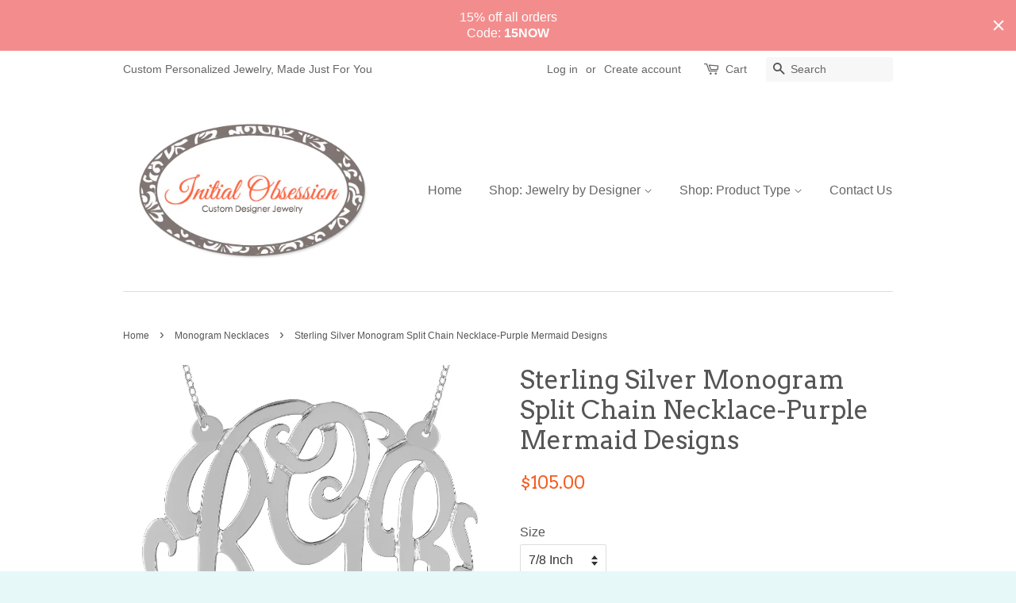

--- FILE ---
content_type: text/html; charset=utf-8
request_url: https://www.initialobsession.com/collections/monogram-necklaces/products/sterling-silver-monogram-split-chain-necklace-purple-mermaid-designs
body_size: 26440
content:
<!doctype html>
<!--[if lt IE 7]><html class="no-js lt-ie9 lt-ie8 lt-ie7" lang="en"> <![endif]-->
<!--[if IE 7]><html class="no-js lt-ie9 lt-ie8" lang="en"> <![endif]-->
<!--[if IE 8]><html class="no-js lt-ie9" lang="en"> <![endif]-->
<!--[if IE 9 ]><html class="ie9 no-js"> <![endif]-->
<!--[if (gt IE 9)|!(IE)]><!--> <html class="no-js"> <!--<![endif]-->
<head>
<!-- Google tag (gtag.js) -->
<script async src="https://www.googletagmanager.com/gtag/js?id=G-KH9RY3E7FB"></script>
<script>
  window.dataLayer = window.dataLayer || [];
  function gtag(){dataLayer.push(arguments);}
  gtag('js', new Date());

  gtag('config', 'G-KH9RY3E7FB');
</script>

  <!-- Basic page needs ================================================== -->
  <meta charset="utf-8">
  <meta http-equiv="X-UA-Compatible" content="IE=edge,chrome=1">

  
  <link rel="shortcut icon" href="//www.initialobsession.com/cdn/shop/t/6/assets/favicon.png?v=160172154072311860011689613274" type="image/png" />
  

  <!-- Title and description ================================================== -->
  <title>
  Sterling Silver Monogram Split Chain Necklace-Purple Mermaid Designs &ndash; Initial Obsession
  </title>

  
  <meta name="description" content="A celebrity fave, this Sterling Silver Monogram Necklace by Purple Mermaid Designs is available in a variety of sizes.   Your monogram is hand drawn and unique, so no two look exactly alike. Hangs beautifully from a split link chain in the length of your choice.  Available in 24K Gold Plated, 24K Rose Gold Plated  or S">
  

  <!-- Social meta ================================================== -->
  

  <meta property="og:type" content="product">
  <meta property="og:title" content="Sterling Silver Monogram Split Chain Necklace-Purple Mermaid Designs">
  <meta property="og:url" content="https://www.initialobsession.com/products/sterling-silver-monogram-split-chain-necklace-purple-mermaid-designs">
  
  <meta property="og:image" content="http://www.initialobsession.com/cdn/shop/products/zc90833l-ss_grande.jpg?v=1441103949">
  <meta property="og:image:secure_url" content="https://www.initialobsession.com/cdn/shop/products/zc90833l-ss_grande.jpg?v=1441103949">
  
  <meta property="og:image" content="http://www.initialobsession.com/cdn/shop/products/zc90832l-ss_grande.jpg?v=1441103945">
  <meta property="og:image:secure_url" content="https://www.initialobsession.com/cdn/shop/products/zc90832l-ss_grande.jpg?v=1441103945">
  
  <meta property="og:image" content="http://www.initialobsession.com/cdn/shop/products/zc90831l-ss_grande.jpg?v=1441103942">
  <meta property="og:image:secure_url" content="https://www.initialobsession.com/cdn/shop/products/zc90831l-ss_grande.jpg?v=1441103942">
  
  <meta property="og:price:amount" content="105.00">
  <meta property="og:price:currency" content="USD">



  <meta property="og:description" content="A celebrity fave, this Sterling Silver Monogram Necklace by Purple Mermaid Designs is available in a variety of sizes.   Your monogram is hand drawn and unique, so no two look exactly alike. Hangs beautifully from a split link chain in the length of your choice.  Available in 24K Gold Plated, 24K Rose Gold Plated  or S">


<meta property="og:site_name" content="Initial Obsession">


  <meta name="twitter:card" content="summary">



  <meta name="twitter:title" content="Sterling Silver Monogram Split Chain Necklace-Purple Mermaid Designs">
  <meta name="twitter:description" content="A celebrity fave, this Sterling Silver Monogram Necklace by Purple Mermaid Designs is available in a variety of sizes.   Your monogram is hand drawn and unique, so no two look exactly alike. Hangs bea">
  <meta name="twitter:image" content="https://www.initialobsession.com/cdn/shop/products/zc90831l-ss_large.jpg?v=1441103942">
  <meta name="twitter:image:width" content="480">
  <meta name="twitter:image:height" content="480">



  <!-- Helpers ================================================== -->
  <link rel="canonical" href="https://www.initialobsession.com/products/sterling-silver-monogram-split-chain-necklace-purple-mermaid-designs">
  <meta name="viewport" content="width=device-width,initial-scale=1">
  <meta name="theme-color" content="#f55e23">

  <!-- CSS ================================================== -->
  <link href="//www.initialobsession.com/cdn/shop/t/6/assets/timber.scss.css?v=75952921922196838621700482395" rel="stylesheet" type="text/css" media="all" />
  <link href="//www.initialobsession.com/cdn/shop/t/6/assets/theme.scss.css?v=26365637574823345571700482395" rel="stylesheet" type="text/css" media="all" />

  

  
    
    
    <link href="//fonts.googleapis.com/css?family=Arvo:400" rel="stylesheet" type="text/css" media="all" />
  




  <!-- Header hook for plugins ================================================== -->
  <script>window.performance && window.performance.mark && window.performance.mark('shopify.content_for_header.start');</script><meta name="google-site-verification" content="hSHP4jPdbvn5426cxcDsqcFxaUCQr9YhsUgQc6_jH6k">
<meta id="shopify-digital-wallet" name="shopify-digital-wallet" content="/2427591/digital_wallets/dialog">
<meta name="shopify-checkout-api-token" content="8d20dc9ed32b3dc5775f6d2fa65f20dc">
<meta id="in-context-paypal-metadata" data-shop-id="2427591" data-venmo-supported="false" data-environment="production" data-locale="en_US" data-paypal-v4="true" data-currency="USD">
<link rel="alternate" type="application/json+oembed" href="https://www.initialobsession.com/products/sterling-silver-monogram-split-chain-necklace-purple-mermaid-designs.oembed">
<script async="async" src="/checkouts/internal/preloads.js?locale=en-US"></script>
<link rel="preconnect" href="https://shop.app" crossorigin="anonymous">
<script async="async" src="https://shop.app/checkouts/internal/preloads.js?locale=en-US&shop_id=2427591" crossorigin="anonymous"></script>
<script id="apple-pay-shop-capabilities" type="application/json">{"shopId":2427591,"countryCode":"US","currencyCode":"USD","merchantCapabilities":["supports3DS"],"merchantId":"gid:\/\/shopify\/Shop\/2427591","merchantName":"Initial Obsession","requiredBillingContactFields":["postalAddress","email","phone"],"requiredShippingContactFields":["postalAddress","email","phone"],"shippingType":"shipping","supportedNetworks":["visa","masterCard","amex","discover","elo","jcb"],"total":{"type":"pending","label":"Initial Obsession","amount":"1.00"},"shopifyPaymentsEnabled":true,"supportsSubscriptions":true}</script>
<script id="shopify-features" type="application/json">{"accessToken":"8d20dc9ed32b3dc5775f6d2fa65f20dc","betas":["rich-media-storefront-analytics"],"domain":"www.initialobsession.com","predictiveSearch":true,"shopId":2427591,"locale":"en"}</script>
<script>var Shopify = Shopify || {};
Shopify.shop = "initial-obsession.myshopify.com";
Shopify.locale = "en";
Shopify.currency = {"active":"USD","rate":"1.0"};
Shopify.country = "US";
Shopify.theme = {"name":"Minimal (new) v2","id":142778761,"schema_name":null,"schema_version":null,"theme_store_id":380,"role":"main"};
Shopify.theme.handle = "null";
Shopify.theme.style = {"id":null,"handle":null};
Shopify.cdnHost = "www.initialobsession.com/cdn";
Shopify.routes = Shopify.routes || {};
Shopify.routes.root = "/";</script>
<script type="module">!function(o){(o.Shopify=o.Shopify||{}).modules=!0}(window);</script>
<script>!function(o){function n(){var o=[];function n(){o.push(Array.prototype.slice.apply(arguments))}return n.q=o,n}var t=o.Shopify=o.Shopify||{};t.loadFeatures=n(),t.autoloadFeatures=n()}(window);</script>
<script>
  window.ShopifyPay = window.ShopifyPay || {};
  window.ShopifyPay.apiHost = "shop.app\/pay";
  window.ShopifyPay.redirectState = null;
</script>
<script id="shop-js-analytics" type="application/json">{"pageType":"product"}</script>
<script defer="defer" async type="module" src="//www.initialobsession.com/cdn/shopifycloud/shop-js/modules/v2/client.init-shop-cart-sync_COMZFrEa.en.esm.js"></script>
<script defer="defer" async type="module" src="//www.initialobsession.com/cdn/shopifycloud/shop-js/modules/v2/chunk.common_CdXrxk3f.esm.js"></script>
<script type="module">
  await import("//www.initialobsession.com/cdn/shopifycloud/shop-js/modules/v2/client.init-shop-cart-sync_COMZFrEa.en.esm.js");
await import("//www.initialobsession.com/cdn/shopifycloud/shop-js/modules/v2/chunk.common_CdXrxk3f.esm.js");

  window.Shopify.SignInWithShop?.initShopCartSync?.({"fedCMEnabled":true,"windoidEnabled":true});

</script>
<script defer="defer" async type="module" src="//www.initialobsession.com/cdn/shopifycloud/shop-js/modules/v2/client.payment-terms_D7XnU2ez.en.esm.js"></script>
<script defer="defer" async type="module" src="//www.initialobsession.com/cdn/shopifycloud/shop-js/modules/v2/chunk.common_CdXrxk3f.esm.js"></script>
<script defer="defer" async type="module" src="//www.initialobsession.com/cdn/shopifycloud/shop-js/modules/v2/chunk.modal_C89cmTvN.esm.js"></script>
<script type="module">
  await import("//www.initialobsession.com/cdn/shopifycloud/shop-js/modules/v2/client.payment-terms_D7XnU2ez.en.esm.js");
await import("//www.initialobsession.com/cdn/shopifycloud/shop-js/modules/v2/chunk.common_CdXrxk3f.esm.js");
await import("//www.initialobsession.com/cdn/shopifycloud/shop-js/modules/v2/chunk.modal_C89cmTvN.esm.js");

  
</script>
<script>
  window.Shopify = window.Shopify || {};
  if (!window.Shopify.featureAssets) window.Shopify.featureAssets = {};
  window.Shopify.featureAssets['shop-js'] = {"shop-cart-sync":["modules/v2/client.shop-cart-sync_CRSPkpKa.en.esm.js","modules/v2/chunk.common_CdXrxk3f.esm.js"],"init-fed-cm":["modules/v2/client.init-fed-cm_DO1JVZ96.en.esm.js","modules/v2/chunk.common_CdXrxk3f.esm.js"],"init-windoid":["modules/v2/client.init-windoid_hXardXh0.en.esm.js","modules/v2/chunk.common_CdXrxk3f.esm.js"],"init-shop-email-lookup-coordinator":["modules/v2/client.init-shop-email-lookup-coordinator_jpxQlUsx.en.esm.js","modules/v2/chunk.common_CdXrxk3f.esm.js"],"shop-toast-manager":["modules/v2/client.shop-toast-manager_C-K0q6-t.en.esm.js","modules/v2/chunk.common_CdXrxk3f.esm.js"],"shop-button":["modules/v2/client.shop-button_B6dBoDg5.en.esm.js","modules/v2/chunk.common_CdXrxk3f.esm.js"],"shop-login-button":["modules/v2/client.shop-login-button_BHRMsoBb.en.esm.js","modules/v2/chunk.common_CdXrxk3f.esm.js","modules/v2/chunk.modal_C89cmTvN.esm.js"],"shop-cash-offers":["modules/v2/client.shop-cash-offers_p6Pw3nax.en.esm.js","modules/v2/chunk.common_CdXrxk3f.esm.js","modules/v2/chunk.modal_C89cmTvN.esm.js"],"avatar":["modules/v2/client.avatar_BTnouDA3.en.esm.js"],"init-shop-cart-sync":["modules/v2/client.init-shop-cart-sync_COMZFrEa.en.esm.js","modules/v2/chunk.common_CdXrxk3f.esm.js"],"init-shop-for-new-customer-accounts":["modules/v2/client.init-shop-for-new-customer-accounts_BNQiNx4m.en.esm.js","modules/v2/client.shop-login-button_BHRMsoBb.en.esm.js","modules/v2/chunk.common_CdXrxk3f.esm.js","modules/v2/chunk.modal_C89cmTvN.esm.js"],"pay-button":["modules/v2/client.pay-button_CRuQ9trT.en.esm.js","modules/v2/chunk.common_CdXrxk3f.esm.js"],"init-customer-accounts-sign-up":["modules/v2/client.init-customer-accounts-sign-up_Q1yheB3t.en.esm.js","modules/v2/client.shop-login-button_BHRMsoBb.en.esm.js","modules/v2/chunk.common_CdXrxk3f.esm.js","modules/v2/chunk.modal_C89cmTvN.esm.js"],"checkout-modal":["modules/v2/client.checkout-modal_DtXVhFgQ.en.esm.js","modules/v2/chunk.common_CdXrxk3f.esm.js","modules/v2/chunk.modal_C89cmTvN.esm.js"],"init-customer-accounts":["modules/v2/client.init-customer-accounts_B5rMd0lj.en.esm.js","modules/v2/client.shop-login-button_BHRMsoBb.en.esm.js","modules/v2/chunk.common_CdXrxk3f.esm.js","modules/v2/chunk.modal_C89cmTvN.esm.js"],"lead-capture":["modules/v2/client.lead-capture_CmGCXBh3.en.esm.js","modules/v2/chunk.common_CdXrxk3f.esm.js","modules/v2/chunk.modal_C89cmTvN.esm.js"],"shop-follow-button":["modules/v2/client.shop-follow-button_CV5C02lv.en.esm.js","modules/v2/chunk.common_CdXrxk3f.esm.js","modules/v2/chunk.modal_C89cmTvN.esm.js"],"shop-login":["modules/v2/client.shop-login_Bz_Zm_XZ.en.esm.js","modules/v2/chunk.common_CdXrxk3f.esm.js","modules/v2/chunk.modal_C89cmTvN.esm.js"],"payment-terms":["modules/v2/client.payment-terms_D7XnU2ez.en.esm.js","modules/v2/chunk.common_CdXrxk3f.esm.js","modules/v2/chunk.modal_C89cmTvN.esm.js"]};
</script>
<script>(function() {
  var isLoaded = false;
  function asyncLoad() {
    if (isLoaded) return;
    isLoaded = true;
    var urls = ["https:\/\/cdn.productcustomizer.com\/storefront\/production-product-customizer-v2.js?shop=initial-obsession.myshopify.com","https:\/\/cdn.hextom.com\/js\/freeshippingbar.js?shop=initial-obsession.myshopify.com","https:\/\/cdn.hextom.com\/js\/quickannouncementbar.js?shop=initial-obsession.myshopify.com"];
    for (var i = 0; i < urls.length; i++) {
      var s = document.createElement('script');
      s.type = 'text/javascript';
      s.async = true;
      s.src = urls[i];
      var x = document.getElementsByTagName('script')[0];
      x.parentNode.insertBefore(s, x);
    }
  };
  if(window.attachEvent) {
    window.attachEvent('onload', asyncLoad);
  } else {
    window.addEventListener('load', asyncLoad, false);
  }
})();</script>
<script id="__st">var __st={"a":2427591,"offset":-18000,"reqid":"1f7c9cdb-b402-4c33-aa84-66506c34d934-1763391110","pageurl":"www.initialobsession.com\/collections\/monogram-necklaces\/products\/sterling-silver-monogram-split-chain-necklace-purple-mermaid-designs","u":"c0f6c247b2a2","p":"product","rtyp":"product","rid":154550715};</script>
<script>window.ShopifyPaypalV4VisibilityTracking = true;</script>
<script id="captcha-bootstrap">!function(){'use strict';const t='contact',e='account',n='new_comment',o=[[t,t],['blogs',n],['comments',n],[t,'customer']],c=[[e,'customer_login'],[e,'guest_login'],[e,'recover_customer_password'],[e,'create_customer']],r=t=>t.map((([t,e])=>`form[action*='/${t}']:not([data-nocaptcha='true']) input[name='form_type'][value='${e}']`)).join(','),a=t=>()=>t?[...document.querySelectorAll(t)].map((t=>t.form)):[];function s(){const t=[...o],e=r(t);return a(e)}const i='password',u='form_key',d=['recaptcha-v3-token','g-recaptcha-response','h-captcha-response',i],f=()=>{try{return window.sessionStorage}catch{return}},m='__shopify_v',_=t=>t.elements[u];function p(t,e,n=!1){try{const o=window.sessionStorage,c=JSON.parse(o.getItem(e)),{data:r}=function(t){const{data:e,action:n}=t;return t[m]||n?{data:e,action:n}:{data:t,action:n}}(c);for(const[e,n]of Object.entries(r))t.elements[e]&&(t.elements[e].value=n);n&&o.removeItem(e)}catch(o){console.error('form repopulation failed',{error:o})}}const l='form_type',E='cptcha';function T(t){t.dataset[E]=!0}const w=window,h=w.document,L='Shopify',v='ce_forms',y='captcha';let A=!1;((t,e)=>{const n=(g='f06e6c50-85a8-45c8-87d0-21a2b65856fe',I='https://cdn.shopify.com/shopifycloud/storefront-forms-hcaptcha/ce_storefront_forms_captcha_hcaptcha.v1.5.2.iife.js',D={infoText:'Protected by hCaptcha',privacyText:'Privacy',termsText:'Terms'},(t,e,n)=>{const o=w[L][v],c=o.bindForm;if(c)return c(t,g,e,D).then(n);var r;o.q.push([[t,g,e,D],n]),r=I,A||(h.body.append(Object.assign(h.createElement('script'),{id:'captcha-provider',async:!0,src:r})),A=!0)});var g,I,D;w[L]=w[L]||{},w[L][v]=w[L][v]||{},w[L][v].q=[],w[L][y]=w[L][y]||{},w[L][y].protect=function(t,e){n(t,void 0,e),T(t)},Object.freeze(w[L][y]),function(t,e,n,w,h,L){const[v,y,A,g]=function(t,e,n){const i=e?o:[],u=t?c:[],d=[...i,...u],f=r(d),m=r(i),_=r(d.filter((([t,e])=>n.includes(e))));return[a(f),a(m),a(_),s()]}(w,h,L),I=t=>{const e=t.target;return e instanceof HTMLFormElement?e:e&&e.form},D=t=>v().includes(t);t.addEventListener('submit',(t=>{const e=I(t);if(!e)return;const n=D(e)&&!e.dataset.hcaptchaBound&&!e.dataset.recaptchaBound,o=_(e),c=g().includes(e)&&(!o||!o.value);(n||c)&&t.preventDefault(),c&&!n&&(function(t){try{if(!f())return;!function(t){const e=f();if(!e)return;const n=_(t);if(!n)return;const o=n.value;o&&e.removeItem(o)}(t);const e=Array.from(Array(32),(()=>Math.random().toString(36)[2])).join('');!function(t,e){_(t)||t.append(Object.assign(document.createElement('input'),{type:'hidden',name:u})),t.elements[u].value=e}(t,e),function(t,e){const n=f();if(!n)return;const o=[...t.querySelectorAll(`input[type='${i}']`)].map((({name:t})=>t)),c=[...d,...o],r={};for(const[a,s]of new FormData(t).entries())c.includes(a)||(r[a]=s);n.setItem(e,JSON.stringify({[m]:1,action:t.action,data:r}))}(t,e)}catch(e){console.error('failed to persist form',e)}}(e),e.submit())}));const S=(t,e)=>{t&&!t.dataset[E]&&(n(t,e.some((e=>e===t))),T(t))};for(const o of['focusin','change'])t.addEventListener(o,(t=>{const e=I(t);D(e)&&S(e,y())}));const B=e.get('form_key'),M=e.get(l),P=B&&M;t.addEventListener('DOMContentLoaded',(()=>{const t=y();if(P)for(const e of t)e.elements[l].value===M&&p(e,B);[...new Set([...A(),...v().filter((t=>'true'===t.dataset.shopifyCaptcha))])].forEach((e=>S(e,t)))}))}(h,new URLSearchParams(w.location.search),n,t,e,['guest_login'])})(!0,!0)}();</script>
<script integrity="sha256-52AcMU7V7pcBOXWImdc/TAGTFKeNjmkeM1Pvks/DTgc=" data-source-attribution="shopify.loadfeatures" defer="defer" src="//www.initialobsession.com/cdn/shopifycloud/storefront/assets/storefront/load_feature-81c60534.js" crossorigin="anonymous"></script>
<script crossorigin="anonymous" defer="defer" src="//www.initialobsession.com/cdn/shopifycloud/storefront/assets/shopify_pay/storefront-65b4c6d7.js?v=20250812"></script>
<script data-source-attribution="shopify.dynamic_checkout.dynamic.init">var Shopify=Shopify||{};Shopify.PaymentButton=Shopify.PaymentButton||{isStorefrontPortableWallets:!0,init:function(){window.Shopify.PaymentButton.init=function(){};var t=document.createElement("script");t.src="https://www.initialobsession.com/cdn/shopifycloud/portable-wallets/latest/portable-wallets.en.js",t.type="module",document.head.appendChild(t)}};
</script>
<script data-source-attribution="shopify.dynamic_checkout.buyer_consent">
  function portableWalletsHideBuyerConsent(e){var t=document.getElementById("shopify-buyer-consent"),n=document.getElementById("shopify-subscription-policy-button");t&&n&&(t.classList.add("hidden"),t.setAttribute("aria-hidden","true"),n.removeEventListener("click",e))}function portableWalletsShowBuyerConsent(e){var t=document.getElementById("shopify-buyer-consent"),n=document.getElementById("shopify-subscription-policy-button");t&&n&&(t.classList.remove("hidden"),t.removeAttribute("aria-hidden"),n.addEventListener("click",e))}window.Shopify?.PaymentButton&&(window.Shopify.PaymentButton.hideBuyerConsent=portableWalletsHideBuyerConsent,window.Shopify.PaymentButton.showBuyerConsent=portableWalletsShowBuyerConsent);
</script>
<script data-source-attribution="shopify.dynamic_checkout.cart.bootstrap">document.addEventListener("DOMContentLoaded",(function(){function t(){return document.querySelector("shopify-accelerated-checkout-cart, shopify-accelerated-checkout")}if(t())Shopify.PaymentButton.init();else{new MutationObserver((function(e,n){t()&&(Shopify.PaymentButton.init(),n.disconnect())})).observe(document.body,{childList:!0,subtree:!0})}}));
</script>
<script id='scb4127' type='text/javascript' async='' src='https://www.initialobsession.com/cdn/shopifycloud/privacy-banner/storefront-banner.js'></script><link id="shopify-accelerated-checkout-styles" rel="stylesheet" media="screen" href="https://www.initialobsession.com/cdn/shopifycloud/portable-wallets/latest/accelerated-checkout-backwards-compat.css" crossorigin="anonymous">
<style id="shopify-accelerated-checkout-cart">
        #shopify-buyer-consent {
  margin-top: 1em;
  display: inline-block;
  width: 100%;
}

#shopify-buyer-consent.hidden {
  display: none;
}

#shopify-subscription-policy-button {
  background: none;
  border: none;
  padding: 0;
  text-decoration: underline;
  font-size: inherit;
  cursor: pointer;
}

#shopify-subscription-policy-button::before {
  box-shadow: none;
}

      </style>

<script>window.performance && window.performance.mark && window.performance.mark('shopify.content_for_header.end');</script>

  

<!--[if lt IE 9]>
<script src="//cdnjs.cloudflare.com/ajax/libs/html5shiv/3.7.2/html5shiv.min.js" type="text/javascript"></script>
<script src="//www.initialobsession.com/cdn/shop/t/6/assets/respond.min.js?v=52248677837542619231474444434" type="text/javascript"></script>
<link href="//www.initialobsession.com/cdn/shop/t/6/assets/respond-proxy.html" id="respond-proxy" rel="respond-proxy" />
<link href="//www.initialobsession.com/search?q=89468945dddd46fadbf1ff7846866cd3" id="respond-redirect" rel="respond-redirect" />
<script src="//www.initialobsession.com/search?q=89468945dddd46fadbf1ff7846866cd3" type="text/javascript"></script>
<![endif]-->



  <script src="//ajax.googleapis.com/ajax/libs/jquery/1.11.0/jquery.min.js" type="text/javascript"></script>
  <script src="//www.initialobsession.com/cdn/shop/t/6/assets/modernizr.min.js?v=26620055551102246001474444434" type="text/javascript"></script>

  
  
  <link href="//www.initialobsession.com/cdn/shop/t/6/assets/shopstorm-apps.scss.css?v=78195829596500560511623432192" rel="stylesheet" type="text/css" media="all" />
  <script async src="https://cdn.productcustomizer.com/storefront/production-product-customizer-v2.js?shop=initial-obsession.myshopify.com" type="text/javascript"></script>
<!-- BEGIN app block: shopify://apps/judge-me-reviews/blocks/judgeme_core/61ccd3b1-a9f2-4160-9fe9-4fec8413e5d8 --><!-- Start of Judge.me Core -->




<link rel="dns-prefetch" href="https://cdnwidget.judge.me">
<link rel="dns-prefetch" href="https://cdn.judge.me">
<link rel="dns-prefetch" href="https://cdn1.judge.me">
<link rel="dns-prefetch" href="https://api.judge.me">

<script data-cfasync='false' class='jdgm-settings-script'>window.jdgmSettings={"pagination":5,"disable_web_reviews":true,"badge_no_review_text":"No reviews","badge_n_reviews_text":"{{ n }} review/reviews","badge_star_color":"#F55E23","hide_badge_preview_if_no_reviews":true,"badge_hide_text":false,"enforce_center_preview_badge":false,"widget_title":"Customer Reviews","widget_open_form_text":"Write a review","widget_close_form_text":"Cancel review","widget_refresh_page_text":"Refresh page","widget_summary_text":"Based on {{ number_of_reviews }} review/reviews","widget_no_review_text":"Be the first to write a review","widget_name_field_text":"Display name","widget_verified_name_field_text":"Verified Name (public)","widget_name_placeholder_text":"Display name","widget_required_field_error_text":"This field is required.","widget_email_field_text":"Email address","widget_verified_email_field_text":"Verified Email (private, can not be edited)","widget_email_placeholder_text":"Your email address","widget_email_field_error_text":"Please enter a valid email address.","widget_rating_field_text":"Rating","widget_review_title_field_text":"Review Title","widget_review_title_placeholder_text":"Give your review a title","widget_review_body_field_text":"Review content","widget_review_body_placeholder_text":"Start writing here...","widget_pictures_field_text":"Picture/Video (optional)","widget_submit_review_text":"Submit Review","widget_submit_verified_review_text":"Submit Verified Review","widget_submit_success_msg_with_auto_publish":"Thank you! Please refresh the page in a few moments to see your review. You can remove or edit your review by logging into \u003ca href='https://judge.me/login' target='_blank' rel='nofollow noopener'\u003eJudge.me\u003c/a\u003e","widget_submit_success_msg_no_auto_publish":"Thank you! Your review will be published as soon as it is approved by the shop admin. You can remove or edit your review by logging into \u003ca href='https://judge.me/login' target='_blank' rel='nofollow noopener'\u003eJudge.me\u003c/a\u003e","widget_show_default_reviews_out_of_total_text":"Showing {{ n_reviews_shown }} out of {{ n_reviews }} reviews.","widget_show_all_link_text":"Show all","widget_show_less_link_text":"Show less","widget_author_said_text":"{{ reviewer_name }} said:","widget_days_text":"{{ n }} days ago","widget_weeks_text":"{{ n }} week/weeks ago","widget_months_text":"{{ n }} month/months ago","widget_years_text":"{{ n }} year/years ago","widget_yesterday_text":"Yesterday","widget_today_text":"Today","widget_replied_text":"\u003e\u003e {{ shop_name }} replied:","widget_read_more_text":"Read more","widget_rating_filter_see_all_text":"See all reviews","widget_sorting_most_recent_text":"Most Recent","widget_sorting_highest_rating_text":"Highest Rating","widget_sorting_lowest_rating_text":"Lowest Rating","widget_sorting_with_pictures_text":"Only Pictures","widget_sorting_most_helpful_text":"Most Helpful","widget_open_question_form_text":"Ask a question","widget_reviews_subtab_text":"Reviews","widget_questions_subtab_text":"Questions","widget_question_label_text":"Question","widget_answer_label_text":"Answer","widget_question_placeholder_text":"Write your question here","widget_submit_question_text":"Submit Question","widget_question_submit_success_text":"Thank you for your question! We will notify you once it gets answered.","widget_star_color":"#F55E23","verified_badge_text":"Verified","verified_badge_placement":"left-of-reviewer-name","widget_hide_border":false,"widget_social_share":false,"all_reviews_include_out_of_store_products":true,"all_reviews_out_of_store_text":"(out of store)","all_reviews_product_name_prefix_text":"about","enable_review_pictures":true,"widget_product_reviews_subtab_text":"Product Reviews","widget_shop_reviews_subtab_text":"Shop Reviews","widget_write_a_store_review_text":"Write a Store Review","widget_other_languages_heading":"Reviews in Other Languages","widget_translate_review_text":"Translate review to {{ language }}","widget_translating_review_text":"Translating...","widget_show_original_translation_text":"Show original ({{ language }})","widget_translate_review_failed_text":"Review couldn't be translated.","widget_translate_review_retry_text":"Retry","widget_translate_review_try_again_later_text":"Try again later","widget_sorting_pictures_first_text":"Pictures First","floating_tab_button_name":"★ Reviews","floating_tab_title":"Let customers speak for us","floating_tab_url":"","floating_tab_url_enabled":false,"all_reviews_text_badge_text":"Customers rate us {{ shop.metafields.judgeme.all_reviews_rating | round: 1 }}/5 based on {{ shop.metafields.judgeme.all_reviews_count }} reviews.","all_reviews_text_badge_text_branded_style":"{{ shop.metafields.judgeme.all_reviews_rating | round: 1 }} out of 5 stars based on {{ shop.metafields.judgeme.all_reviews_count }} reviews","all_reviews_text_badge_url":"","all_reviews_text_style":"branded","all_reviews_text_show_jm_brand":false,"featured_carousel_title":"Let customers speak for us","featured_carousel_count_text":"from {{ n }} reviews","featured_carousel_url":"","verified_count_badge_style":"branded","verified_count_badge_url":"","picture_reminder_submit_button":"Upload Pictures","widget_sorting_videos_first_text":"Videos First","widget_review_pending_text":"Pending","remove_microdata_snippet":false,"preview_badge_no_question_text":"No questions","preview_badge_n_question_text":"{{ number_of_questions }} question/questions","widget_search_bar_placeholder":"Search reviews","widget_sorting_verified_only_text":"Verified only","featured_carousel_verified_badge_enable":true,"featured_carousel_more_reviews_button_text":"Read more reviews","featured_carousel_view_product_button_text":"View product","all_reviews_page_load_more_text":"Load More Reviews","widget_advanced_speed_features":5,"widget_public_name_text":"displayed publicly like","default_reviewer_name_has_non_latin":true,"widget_reviewer_anonymous":"Anonymous","medals_widget_title":"Judge.me Review Medals","widget_invalid_yt_video_url_error_text":"Not a YouTube video URL","widget_max_length_field_error_text":"Please enter no more than {0} characters.","widget_verified_by_shop_text":"Verified by Shop","widget_show_photo_gallery":true,"widget_load_with_code_splitting":true,"widget_ugc_title":"Made by us, Shared by you","widget_ugc_subtitle":"Tag us to see your picture featured in our page","widget_ugc_primary_button_text":"Buy Now","widget_ugc_secondary_button_text":"Load More","widget_ugc_reviews_button_text":"View Reviews","widget_primary_color":"#0F0101","widget_summary_average_rating_text":"{{ average_rating }} out of 5","widget_media_grid_title":"Customer photos \u0026 videos","widget_media_grid_see_more_text":"See more","widget_verified_by_judgeme_text":"Verified by Judge.me","widget_verified_by_judgeme_text_in_store_medals":"Verified by Judge.me","widget_media_field_exceed_quantity_message":"Sorry, we can only accept {{ max_media }} for one review.","widget_media_field_exceed_limit_message":"{{ file_name }} is too large, please select a {{ media_type }} less than {{ size_limit }}MB.","widget_review_submitted_text":"Review Submitted!","widget_question_submitted_text":"Question Submitted!","widget_close_form_text_question":"Cancel","widget_write_your_answer_here_text":"Write your answer here","widget_enabled_branded_link":true,"widget_show_collected_by_judgeme":false,"widget_collected_by_judgeme_text":"collected by Judge.me","widget_load_more_text":"Load More","widget_full_review_text":"Full Review","widget_read_more_reviews_text":"Read More Reviews","widget_read_questions_text":"Read Questions","widget_questions_and_answers_text":"Questions \u0026 Answers","widget_verified_by_text":"Verified by","widget_verified_text":"Verified","widget_number_of_reviews_text":"{{ number_of_reviews }} reviews","widget_back_button_text":"Back","widget_next_button_text":"Next","widget_custom_forms_filter_button":"Filters","how_reviews_are_collected":"How reviews are collected?","widget_gdpr_statement":"How we use your data: We'll only contact you about the review you left, and only if necessary. By submitting your review, you agree to Judge.me's \u003ca href='https://judge.me/terms' target='_blank' rel='nofollow noopener'\u003eterms\u003c/a\u003e, \u003ca href='https://judge.me/privacy' target='_blank' rel='nofollow noopener'\u003eprivacy\u003c/a\u003e and \u003ca href='https://judge.me/content-policy' target='_blank' rel='nofollow noopener'\u003econtent\u003c/a\u003e policies.","review_snippet_widget_round_border_style":true,"review_snippet_widget_card_color":"#FFFFFF","review_snippet_widget_slider_arrows_background_color":"#FFFFFF","review_snippet_widget_slider_arrows_color":"#000000","review_snippet_widget_star_color":"#108474","all_reviews_product_variant_label_text":"Variant: ","widget_show_verified_branding":true,"widget_show_review_title_input":false,"review_content_screen_title_text":"How would you rate this product?","review_content_introduction_text":"We would love it if you would share a bit about your experience.","one_star_review_guidance_text":"Poor","five_star_review_guidance_text":"Great","customer_information_screen_title_text":"About you","customer_information_introduction_text":"Please tell us more about you.","custom_questions_screen_title_text":"Your experience in more detail","custom_questions_introduction_text":"Here are a few questions to help us understand more about your experience.","review_submitted_screen_title_text":"Thanks for your review!","review_submitted_screen_thank_you_text":"We are processing it and it will appear on the store soon.","review_submitted_screen_email_verification_text":"Please confirm your email by clicking the link we just sent you. This helps us keep reviews authentic.","review_submitted_request_store_review_text":"Would you like to share your experience of shopping with us?","review_submitted_review_other_products_text":"Would you like to review these products?","reviewer_media_screen_title_picture_text":"Share a picture","reviewer_media_introduction_picture_text":"Upload a photo to support your review.","reviewer_media_screen_title_video_text":"Share a video","reviewer_media_introduction_video_text":"Upload a video to support your review.","reviewer_media_screen_title_picture_or_video_text":"Share a picture or video","reviewer_media_introduction_picture_or_video_text":"Upload a photo or video to support your review.","reviewer_media_youtube_url_text":"Paste your Youtube URL here","advanced_settings_next_step_button_text":"Next","advanced_settings_close_review_button_text":"Close","modal_write_review_flow":true,"write_review_flow_required_text":"Required","write_review_flow_privacy_message_text":"We respect your privacy.","write_review_flow_anonymous_text":"Post review as anonymous","write_review_flow_visibility_text":"This won't be visible to other customers.","write_review_flow_multiple_selection_help_text":"Select as many as you like","write_review_flow_single_selection_help_text":"Select one option","write_review_flow_required_field_error_text":"This field is required","write_review_flow_invalid_email_error_text":"Please enter a valid email address","write_review_flow_max_length_error_text":"Max. {{ max_length }} characters.","write_review_flow_media_upload_text":"\u003cb\u003eClick to upload\u003c/b\u003e or drag and drop","write_review_flow_gdpr_statement":"We'll only contact you about your review if necessary. By submitting your review, you agree to our \u003ca href='https://judge.me/terms' target='_blank' rel='nofollow noopener'\u003eterms and conditions\u003c/a\u003e and \u003ca href='https://judge.me/privacy' target='_blank' rel='nofollow noopener'\u003eprivacy policy\u003c/a\u003e.","transparency_badges_collected_via_store_invite_text":"Review collected via store invitation","transparency_badges_from_another_provider_text":"Review collected from another provider","transparency_badges_collected_from_store_visitor_text":"Review collected from a store visitor","transparency_badges_written_in_google_text":"Review written in Google","transparency_badges_written_in_etsy_text":"Review written in Etsy","transparency_badges_written_in_shop_app_text":"Review written in Shop App","transparency_badges_earned_reward_text":"Review earned a reward for future purchase","platform":"shopify","branding_url":"https://app.judge.me/reviews","branding_text":"Powered by Judge.me","locale":"en","reply_name":"Initial Obsession","widget_version":"3.0","footer":true,"autopublish":false,"review_dates":true,"enable_custom_form":false,"shop_locale":"en","enable_multi_locales_translations":true,"show_review_title_input":false,"review_verification_email_status":"always","can_be_branded":true,"reply_name_text":"Initial Obsession"};</script> <style class='jdgm-settings-style'>.jdgm-xx{left:0}:root{--jdgm-primary-color: #0F0101;--jdgm-secondary-color: rgba(15,1,1,0.1);--jdgm-star-color: #F55E23;--jdgm-write-review-text-color: white;--jdgm-write-review-bg-color: #0F0101;--jdgm-paginate-color: #0F0101;--jdgm-border-radius: 0;--jdgm-reviewer-name-color: #0F0101}.jdgm-histogram__bar-content{background-color:#0F0101}.jdgm-rev[data-verified-buyer=true] .jdgm-rev__icon.jdgm-rev__icon:after,.jdgm-rev__buyer-badge.jdgm-rev__buyer-badge{color:white;background-color:#0F0101}.jdgm-review-widget--small .jdgm-gallery.jdgm-gallery .jdgm-gallery__thumbnail-link:nth-child(8) .jdgm-gallery__thumbnail-wrapper.jdgm-gallery__thumbnail-wrapper:before{content:"See more"}@media only screen and (min-width: 768px){.jdgm-gallery.jdgm-gallery .jdgm-gallery__thumbnail-link:nth-child(8) .jdgm-gallery__thumbnail-wrapper.jdgm-gallery__thumbnail-wrapper:before{content:"See more"}}.jdgm-preview-badge .jdgm-star.jdgm-star{color:#F55E23}.jdgm-widget .jdgm-write-rev-link{display:none}.jdgm-widget .jdgm-rev-widg[data-number-of-reviews='0']{display:none}.jdgm-prev-badge[data-average-rating='0.00']{display:none !important}.jdgm-author-all-initials{display:none !important}.jdgm-author-last-initial{display:none !important}.jdgm-rev-widg__title{visibility:hidden}.jdgm-rev-widg__summary-text{visibility:hidden}.jdgm-prev-badge__text{visibility:hidden}.jdgm-rev__prod-link-prefix:before{content:'about'}.jdgm-rev__variant-label:before{content:'Variant: '}.jdgm-rev__out-of-store-text:before{content:'(out of store)'}@media only screen and (min-width: 768px){.jdgm-rev__pics .jdgm-rev_all-rev-page-picture-separator,.jdgm-rev__pics .jdgm-rev__product-picture{display:none}}@media only screen and (max-width: 768px){.jdgm-rev__pics .jdgm-rev_all-rev-page-picture-separator,.jdgm-rev__pics .jdgm-rev__product-picture{display:none}}.jdgm-preview-badge[data-template="product"]{display:none !important}.jdgm-preview-badge[data-template="collection"]{display:none !important}.jdgm-preview-badge[data-template="index"]{display:none !important}.jdgm-review-widget[data-from-snippet="true"]{display:none !important}.jdgm-verified-count-badget[data-from-snippet="true"]{display:none !important}.jdgm-carousel-wrapper[data-from-snippet="true"]{display:none !important}.jdgm-all-reviews-text[data-from-snippet="true"]{display:none !important}.jdgm-medals-section[data-from-snippet="true"]{display:none !important}.jdgm-ugc-media-wrapper[data-from-snippet="true"]{display:none !important}.jdgm-review-snippet-widget .jdgm-rev-snippet-widget__cards-container .jdgm-rev-snippet-card{border-radius:8px;background:#fff}.jdgm-review-snippet-widget .jdgm-rev-snippet-widget__cards-container .jdgm-rev-snippet-card__rev-rating .jdgm-star{color:#108474}.jdgm-review-snippet-widget .jdgm-rev-snippet-widget__prev-btn,.jdgm-review-snippet-widget .jdgm-rev-snippet-widget__next-btn{border-radius:50%;background:#fff}.jdgm-review-snippet-widget .jdgm-rev-snippet-widget__prev-btn>svg,.jdgm-review-snippet-widget .jdgm-rev-snippet-widget__next-btn>svg{fill:#000}.jdgm-full-rev-modal.rev-snippet-widget .jm-mfp-container .jm-mfp-content,.jdgm-full-rev-modal.rev-snippet-widget .jm-mfp-container .jdgm-full-rev__icon,.jdgm-full-rev-modal.rev-snippet-widget .jm-mfp-container .jdgm-full-rev__pic-img,.jdgm-full-rev-modal.rev-snippet-widget .jm-mfp-container .jdgm-full-rev__reply{border-radius:8px}.jdgm-full-rev-modal.rev-snippet-widget .jm-mfp-container .jdgm-full-rev[data-verified-buyer="true"] .jdgm-full-rev__icon::after{border-radius:8px}.jdgm-full-rev-modal.rev-snippet-widget .jm-mfp-container .jdgm-full-rev .jdgm-rev__buyer-badge{border-radius:calc( 8px / 2 )}.jdgm-full-rev-modal.rev-snippet-widget .jm-mfp-container .jdgm-full-rev .jdgm-full-rev__replier::before{content:'Initial Obsession'}.jdgm-full-rev-modal.rev-snippet-widget .jm-mfp-container .jdgm-full-rev .jdgm-full-rev__product-button{border-radius:calc( 8px * 6 )}
</style> <style class='jdgm-settings-style'></style>

  
  
  
  <style class='jdgm-miracle-styles'>
  @-webkit-keyframes jdgm-spin{0%{-webkit-transform:rotate(0deg);-ms-transform:rotate(0deg);transform:rotate(0deg)}100%{-webkit-transform:rotate(359deg);-ms-transform:rotate(359deg);transform:rotate(359deg)}}@keyframes jdgm-spin{0%{-webkit-transform:rotate(0deg);-ms-transform:rotate(0deg);transform:rotate(0deg)}100%{-webkit-transform:rotate(359deg);-ms-transform:rotate(359deg);transform:rotate(359deg)}}@font-face{font-family:'JudgemeStar';src:url("[data-uri]") format("woff");font-weight:normal;font-style:normal}.jdgm-star{font-family:'JudgemeStar';display:inline !important;text-decoration:none !important;padding:0 4px 0 0 !important;margin:0 !important;font-weight:bold;opacity:1;-webkit-font-smoothing:antialiased;-moz-osx-font-smoothing:grayscale}.jdgm-star:hover{opacity:1}.jdgm-star:last-of-type{padding:0 !important}.jdgm-star.jdgm--on:before{content:"\e000"}.jdgm-star.jdgm--off:before{content:"\e001"}.jdgm-star.jdgm--half:before{content:"\e002"}.jdgm-widget *{margin:0;line-height:1.4;-webkit-box-sizing:border-box;-moz-box-sizing:border-box;box-sizing:border-box;-webkit-overflow-scrolling:touch}.jdgm-hidden{display:none !important;visibility:hidden !important}.jdgm-temp-hidden{display:none}.jdgm-spinner{width:40px;height:40px;margin:auto;border-radius:50%;border-top:2px solid #eee;border-right:2px solid #eee;border-bottom:2px solid #eee;border-left:2px solid #ccc;-webkit-animation:jdgm-spin 0.8s infinite linear;animation:jdgm-spin 0.8s infinite linear}.jdgm-spinner:empty{display:block}.jdgm-prev-badge{display:block !important}

</style>


  
  
   


<script data-cfasync='false' class='jdgm-script'>
!function(e){window.jdgm=window.jdgm||{},jdgm.CDN_HOST="https://cdnwidget.judge.me/",jdgm.API_HOST="https://api.judge.me/",jdgm.CDN_BASE_URL="https://cdn.shopify.com/extensions/019a77e4-a374-7df4-972d-32c540d9a1b8/judgeme-extensions-202/assets/",
jdgm.docReady=function(d){(e.attachEvent?"complete"===e.readyState:"loading"!==e.readyState)?
setTimeout(d,0):e.addEventListener("DOMContentLoaded",d)},jdgm.loadCSS=function(d,t,o,a){
!o&&jdgm.loadCSS.requestedUrls.indexOf(d)>=0||(jdgm.loadCSS.requestedUrls.push(d),
(a=e.createElement("link")).rel="stylesheet",a.class="jdgm-stylesheet",a.media="nope!",
a.href=d,a.onload=function(){this.media="all",t&&setTimeout(t)},e.body.appendChild(a))},
jdgm.loadCSS.requestedUrls=[],jdgm.loadJS=function(e,d){var t=new XMLHttpRequest;
t.onreadystatechange=function(){4===t.readyState&&(Function(t.response)(),d&&d(t.response))},
t.open("GET",e),t.send()},jdgm.docReady((function(){(window.jdgmLoadCSS||e.querySelectorAll(
".jdgm-widget, .jdgm-all-reviews-page").length>0)&&(jdgmSettings.widget_load_with_code_splitting?
parseFloat(jdgmSettings.widget_version)>=3?jdgm.loadCSS(jdgm.CDN_HOST+"widget_v3/base.css"):
jdgm.loadCSS(jdgm.CDN_HOST+"widget/base.css"):jdgm.loadCSS(jdgm.CDN_HOST+"shopify_v2.css"),
jdgm.loadJS(jdgm.CDN_HOST+"loader.js"))}))}(document);
</script>
<noscript><link rel="stylesheet" type="text/css" media="all" href="https://cdnwidget.judge.me/shopify_v2.css"></noscript>

<!-- BEGIN app snippet: theme_fix_tags --><script>
  (function() {
    var jdgmThemeFixes = null;
    if (!jdgmThemeFixes) return;
    var thisThemeFix = jdgmThemeFixes[Shopify.theme.id];
    if (!thisThemeFix) return;

    if (thisThemeFix.html) {
      document.addEventListener("DOMContentLoaded", function() {
        var htmlDiv = document.createElement('div');
        htmlDiv.classList.add('jdgm-theme-fix-html');
        htmlDiv.innerHTML = thisThemeFix.html;
        document.body.append(htmlDiv);
      });
    };

    if (thisThemeFix.css) {
      var styleTag = document.createElement('style');
      styleTag.classList.add('jdgm-theme-fix-style');
      styleTag.innerHTML = thisThemeFix.css;
      document.head.append(styleTag);
    };

    if (thisThemeFix.js) {
      var scriptTag = document.createElement('script');
      scriptTag.classList.add('jdgm-theme-fix-script');
      scriptTag.innerHTML = thisThemeFix.js;
      document.head.append(scriptTag);
    };
  })();
</script>
<!-- END app snippet -->
<!-- End of Judge.me Core -->



<!-- END app block --><script src="https://cdn.shopify.com/extensions/019a77e4-a374-7df4-972d-32c540d9a1b8/judgeme-extensions-202/assets/loader.js" type="text/javascript" defer="defer"></script>
<link href="https://monorail-edge.shopifysvc.com" rel="dns-prefetch">
<script>(function(){if ("sendBeacon" in navigator && "performance" in window) {try {var session_token_from_headers = performance.getEntriesByType('navigation')[0].serverTiming.find(x => x.name == '_s').description;} catch {var session_token_from_headers = undefined;}var session_cookie_matches = document.cookie.match(/_shopify_s=([^;]*)/);var session_token_from_cookie = session_cookie_matches && session_cookie_matches.length === 2 ? session_cookie_matches[1] : "";var session_token = session_token_from_headers || session_token_from_cookie || "";function handle_abandonment_event(e) {var entries = performance.getEntries().filter(function(entry) {return /monorail-edge.shopifysvc.com/.test(entry.name);});if (!window.abandonment_tracked && entries.length === 0) {window.abandonment_tracked = true;var currentMs = Date.now();var navigation_start = performance.timing.navigationStart;var payload = {shop_id: 2427591,url: window.location.href,navigation_start,duration: currentMs - navigation_start,session_token,page_type: "product"};window.navigator.sendBeacon("https://monorail-edge.shopifysvc.com/v1/produce", JSON.stringify({schema_id: "online_store_buyer_site_abandonment/1.1",payload: payload,metadata: {event_created_at_ms: currentMs,event_sent_at_ms: currentMs}}));}}window.addEventListener('pagehide', handle_abandonment_event);}}());</script>
<script id="web-pixels-manager-setup">(function e(e,d,r,n,o){if(void 0===o&&(o={}),!Boolean(null===(a=null===(i=window.Shopify)||void 0===i?void 0:i.analytics)||void 0===a?void 0:a.replayQueue)){var i,a;window.Shopify=window.Shopify||{};var t=window.Shopify;t.analytics=t.analytics||{};var s=t.analytics;s.replayQueue=[],s.publish=function(e,d,r){return s.replayQueue.push([e,d,r]),!0};try{self.performance.mark("wpm:start")}catch(e){}var l=function(){var e={modern:/Edge?\/(1{2}[4-9]|1[2-9]\d|[2-9]\d{2}|\d{4,})\.\d+(\.\d+|)|Firefox\/(1{2}[4-9]|1[2-9]\d|[2-9]\d{2}|\d{4,})\.\d+(\.\d+|)|Chrom(ium|e)\/(9{2}|\d{3,})\.\d+(\.\d+|)|(Maci|X1{2}).+ Version\/(15\.\d+|(1[6-9]|[2-9]\d|\d{3,})\.\d+)([,.]\d+|)( \(\w+\)|)( Mobile\/\w+|) Safari\/|Chrome.+OPR\/(9{2}|\d{3,})\.\d+\.\d+|(CPU[ +]OS|iPhone[ +]OS|CPU[ +]iPhone|CPU IPhone OS|CPU iPad OS)[ +]+(15[._]\d+|(1[6-9]|[2-9]\d|\d{3,})[._]\d+)([._]\d+|)|Android:?[ /-](13[3-9]|1[4-9]\d|[2-9]\d{2}|\d{4,})(\.\d+|)(\.\d+|)|Android.+Firefox\/(13[5-9]|1[4-9]\d|[2-9]\d{2}|\d{4,})\.\d+(\.\d+|)|Android.+Chrom(ium|e)\/(13[3-9]|1[4-9]\d|[2-9]\d{2}|\d{4,})\.\d+(\.\d+|)|SamsungBrowser\/([2-9]\d|\d{3,})\.\d+/,legacy:/Edge?\/(1[6-9]|[2-9]\d|\d{3,})\.\d+(\.\d+|)|Firefox\/(5[4-9]|[6-9]\d|\d{3,})\.\d+(\.\d+|)|Chrom(ium|e)\/(5[1-9]|[6-9]\d|\d{3,})\.\d+(\.\d+|)([\d.]+$|.*Safari\/(?![\d.]+ Edge\/[\d.]+$))|(Maci|X1{2}).+ Version\/(10\.\d+|(1[1-9]|[2-9]\d|\d{3,})\.\d+)([,.]\d+|)( \(\w+\)|)( Mobile\/\w+|) Safari\/|Chrome.+OPR\/(3[89]|[4-9]\d|\d{3,})\.\d+\.\d+|(CPU[ +]OS|iPhone[ +]OS|CPU[ +]iPhone|CPU IPhone OS|CPU iPad OS)[ +]+(10[._]\d+|(1[1-9]|[2-9]\d|\d{3,})[._]\d+)([._]\d+|)|Android:?[ /-](13[3-9]|1[4-9]\d|[2-9]\d{2}|\d{4,})(\.\d+|)(\.\d+|)|Mobile Safari.+OPR\/([89]\d|\d{3,})\.\d+\.\d+|Android.+Firefox\/(13[5-9]|1[4-9]\d|[2-9]\d{2}|\d{4,})\.\d+(\.\d+|)|Android.+Chrom(ium|e)\/(13[3-9]|1[4-9]\d|[2-9]\d{2}|\d{4,})\.\d+(\.\d+|)|Android.+(UC? ?Browser|UCWEB|U3)[ /]?(15\.([5-9]|\d{2,})|(1[6-9]|[2-9]\d|\d{3,})\.\d+)\.\d+|SamsungBrowser\/(5\.\d+|([6-9]|\d{2,})\.\d+)|Android.+MQ{2}Browser\/(14(\.(9|\d{2,})|)|(1[5-9]|[2-9]\d|\d{3,})(\.\d+|))(\.\d+|)|K[Aa][Ii]OS\/(3\.\d+|([4-9]|\d{2,})\.\d+)(\.\d+|)/},d=e.modern,r=e.legacy,n=navigator.userAgent;return n.match(d)?"modern":n.match(r)?"legacy":"unknown"}(),u="modern"===l?"modern":"legacy",c=(null!=n?n:{modern:"",legacy:""})[u],f=function(e){return[e.baseUrl,"/wpm","/b",e.hashVersion,"modern"===e.buildTarget?"m":"l",".js"].join("")}({baseUrl:d,hashVersion:r,buildTarget:u}),m=function(e){var d=e.version,r=e.bundleTarget,n=e.surface,o=e.pageUrl,i=e.monorailEndpoint;return{emit:function(e){var a=e.status,t=e.errorMsg,s=(new Date).getTime(),l=JSON.stringify({metadata:{event_sent_at_ms:s},events:[{schema_id:"web_pixels_manager_load/3.1",payload:{version:d,bundle_target:r,page_url:o,status:a,surface:n,error_msg:t},metadata:{event_created_at_ms:s}}]});if(!i)return console&&console.warn&&console.warn("[Web Pixels Manager] No Monorail endpoint provided, skipping logging."),!1;try{return self.navigator.sendBeacon.bind(self.navigator)(i,l)}catch(e){}var u=new XMLHttpRequest;try{return u.open("POST",i,!0),u.setRequestHeader("Content-Type","text/plain"),u.send(l),!0}catch(e){return console&&console.warn&&console.warn("[Web Pixels Manager] Got an unhandled error while logging to Monorail."),!1}}}}({version:r,bundleTarget:l,surface:e.surface,pageUrl:self.location.href,monorailEndpoint:e.monorailEndpoint});try{o.browserTarget=l,function(e){var d=e.src,r=e.async,n=void 0===r||r,o=e.onload,i=e.onerror,a=e.sri,t=e.scriptDataAttributes,s=void 0===t?{}:t,l=document.createElement("script"),u=document.querySelector("head"),c=document.querySelector("body");if(l.async=n,l.src=d,a&&(l.integrity=a,l.crossOrigin="anonymous"),s)for(var f in s)if(Object.prototype.hasOwnProperty.call(s,f))try{l.dataset[f]=s[f]}catch(e){}if(o&&l.addEventListener("load",o),i&&l.addEventListener("error",i),u)u.appendChild(l);else{if(!c)throw new Error("Did not find a head or body element to append the script");c.appendChild(l)}}({src:f,async:!0,onload:function(){if(!function(){var e,d;return Boolean(null===(d=null===(e=window.Shopify)||void 0===e?void 0:e.analytics)||void 0===d?void 0:d.initialized)}()){var d=window.webPixelsManager.init(e)||void 0;if(d){var r=window.Shopify.analytics;r.replayQueue.forEach((function(e){var r=e[0],n=e[1],o=e[2];d.publishCustomEvent(r,n,o)})),r.replayQueue=[],r.publish=d.publishCustomEvent,r.visitor=d.visitor,r.initialized=!0}}},onerror:function(){return m.emit({status:"failed",errorMsg:"".concat(f," has failed to load")})},sri:function(e){var d=/^sha384-[A-Za-z0-9+/=]+$/;return"string"==typeof e&&d.test(e)}(c)?c:"",scriptDataAttributes:o}),m.emit({status:"loading"})}catch(e){m.emit({status:"failed",errorMsg:(null==e?void 0:e.message)||"Unknown error"})}}})({shopId: 2427591,storefrontBaseUrl: "https://www.initialobsession.com",extensionsBaseUrl: "https://extensions.shopifycdn.com/cdn/shopifycloud/web-pixels-manager",monorailEndpoint: "https://monorail-edge.shopifysvc.com/unstable/produce_batch",surface: "storefront-renderer",enabledBetaFlags: ["2dca8a86"],webPixelsConfigList: [{"id":"1154515143","configuration":"{\"webPixelName\":\"Judge.me\"}","eventPayloadVersion":"v1","runtimeContext":"STRICT","scriptVersion":"34ad157958823915625854214640f0bf","type":"APP","apiClientId":683015,"privacyPurposes":["ANALYTICS"],"dataSharingAdjustments":{"protectedCustomerApprovalScopes":["read_customer_email","read_customer_name","read_customer_personal_data","read_customer_phone"]}},{"id":"472809671","configuration":"{\"config\":\"{\\\"pixel_id\\\":\\\"G-KH9RY3E7FB\\\",\\\"target_country\\\":\\\"US\\\",\\\"gtag_events\\\":[{\\\"type\\\":\\\"begin_checkout\\\",\\\"action_label\\\":\\\"G-KH9RY3E7FB\\\"},{\\\"type\\\":\\\"search\\\",\\\"action_label\\\":\\\"G-KH9RY3E7FB\\\"},{\\\"type\\\":\\\"view_item\\\",\\\"action_label\\\":[\\\"G-KH9RY3E7FB\\\",\\\"MC-CS299GBZM9\\\"]},{\\\"type\\\":\\\"purchase\\\",\\\"action_label\\\":[\\\"G-KH9RY3E7FB\\\",\\\"MC-CS299GBZM9\\\"]},{\\\"type\\\":\\\"page_view\\\",\\\"action_label\\\":[\\\"G-KH9RY3E7FB\\\",\\\"MC-CS299GBZM9\\\"]},{\\\"type\\\":\\\"add_payment_info\\\",\\\"action_label\\\":\\\"G-KH9RY3E7FB\\\"},{\\\"type\\\":\\\"add_to_cart\\\",\\\"action_label\\\":\\\"G-KH9RY3E7FB\\\"}],\\\"enable_monitoring_mode\\\":false}\"}","eventPayloadVersion":"v1","runtimeContext":"OPEN","scriptVersion":"b2a88bafab3e21179ed38636efcd8a93","type":"APP","apiClientId":1780363,"privacyPurposes":[],"dataSharingAdjustments":{"protectedCustomerApprovalScopes":["read_customer_address","read_customer_email","read_customer_name","read_customer_personal_data","read_customer_phone"]}},{"id":"shopify-app-pixel","configuration":"{}","eventPayloadVersion":"v1","runtimeContext":"STRICT","scriptVersion":"0450","apiClientId":"shopify-pixel","type":"APP","privacyPurposes":["ANALYTICS","MARKETING"]},{"id":"shopify-custom-pixel","eventPayloadVersion":"v1","runtimeContext":"LAX","scriptVersion":"0450","apiClientId":"shopify-pixel","type":"CUSTOM","privacyPurposes":["ANALYTICS","MARKETING"]}],isMerchantRequest: false,initData: {"shop":{"name":"Initial Obsession","paymentSettings":{"currencyCode":"USD"},"myshopifyDomain":"initial-obsession.myshopify.com","countryCode":"US","storefrontUrl":"https:\/\/www.initialobsession.com"},"customer":null,"cart":null,"checkout":null,"productVariants":[{"price":{"amount":105.0,"currencyCode":"USD"},"product":{"title":"Sterling Silver Monogram Split Chain Necklace-Purple Mermaid Designs","vendor":"Purple Mermaid Designs","id":"154550715","untranslatedTitle":"Sterling Silver Monogram Split Chain Necklace-Purple Mermaid Designs","url":"\/products\/sterling-silver-monogram-split-chain-necklace-purple-mermaid-designs","type":"Apparel \u0026 Accessories \u003e Jewelry \u003e Necklaces"},"id":"354102137","image":{"src":"\/\/www.initialobsession.com\/cdn\/shop\/products\/zc90831l-ss.jpg?v=1441103942"},"sku":"1005-SS","title":"7\/8 Inch \/ Sterling Silver","untranslatedTitle":"7\/8 Inch \/ Sterling Silver"},{"price":{"amount":115.0,"currencyCode":"USD"},"product":{"title":"Sterling Silver Monogram Split Chain Necklace-Purple Mermaid Designs","vendor":"Purple Mermaid Designs","id":"154550715","untranslatedTitle":"Sterling Silver Monogram Split Chain Necklace-Purple Mermaid Designs","url":"\/products\/sterling-silver-monogram-split-chain-necklace-purple-mermaid-designs","type":"Apparel \u0026 Accessories \u003e Jewelry \u003e Necklaces"},"id":"354102145","image":{"src":"\/\/www.initialobsession.com\/cdn\/shop\/products\/zc90831l-ss.jpg?v=1441103942"},"sku":"1005","title":"7\/8 Inch \/ 24K Gold Plated","untranslatedTitle":"7\/8 Inch \/ 24K Gold Plated"},{"price":{"amount":115.0,"currencyCode":"USD"},"product":{"title":"Sterling Silver Monogram Split Chain Necklace-Purple Mermaid Designs","vendor":"Purple Mermaid Designs","id":"154550715","untranslatedTitle":"Sterling Silver Monogram Split Chain Necklace-Purple Mermaid Designs","url":"\/products\/sterling-silver-monogram-split-chain-necklace-purple-mermaid-designs","type":"Apparel \u0026 Accessories \u003e Jewelry \u003e Necklaces"},"id":"354102153","image":{"src":"\/\/www.initialobsession.com\/cdn\/shop\/products\/zc90831l-ss.jpg?v=1441103942"},"sku":"1005-RGP","title":"7\/8 Inch \/ 24K Rose Gold Plated","untranslatedTitle":"7\/8 Inch \/ 24K Rose Gold Plated"},{"price":{"amount":120.0,"currencyCode":"USD"},"product":{"title":"Sterling Silver Monogram Split Chain Necklace-Purple Mermaid Designs","vendor":"Purple Mermaid Designs","id":"154550715","untranslatedTitle":"Sterling Silver Monogram Split Chain Necklace-Purple Mermaid Designs","url":"\/products\/sterling-silver-monogram-split-chain-necklace-purple-mermaid-designs","type":"Apparel \u0026 Accessories \u003e Jewelry \u003e Necklaces"},"id":"354102139","image":{"src":"\/\/www.initialobsession.com\/cdn\/shop\/products\/zc90831l-ss.jpg?v=1441103942"},"sku":"","title":"1 1\/4 Inch \/ Sterling Silver","untranslatedTitle":"1 1\/4 Inch \/ Sterling Silver"},{"price":{"amount":130.0,"currencyCode":"USD"},"product":{"title":"Sterling Silver Monogram Split Chain Necklace-Purple Mermaid Designs","vendor":"Purple Mermaid Designs","id":"154550715","untranslatedTitle":"Sterling Silver Monogram Split Chain Necklace-Purple Mermaid Designs","url":"\/products\/sterling-silver-monogram-split-chain-necklace-purple-mermaid-designs","type":"Apparel \u0026 Accessories \u003e Jewelry \u003e Necklaces"},"id":"354102147","image":{"src":"\/\/www.initialobsession.com\/cdn\/shop\/products\/zc90831l-ss.jpg?v=1441103942"},"sku":"","title":"1 1\/4 Inch \/ 24K Gold Plated","untranslatedTitle":"1 1\/4 Inch \/ 24K Gold Plated"},{"price":{"amount":130.0,"currencyCode":"USD"},"product":{"title":"Sterling Silver Monogram Split Chain Necklace-Purple Mermaid Designs","vendor":"Purple Mermaid Designs","id":"154550715","untranslatedTitle":"Sterling Silver Monogram Split Chain Necklace-Purple Mermaid Designs","url":"\/products\/sterling-silver-monogram-split-chain-necklace-purple-mermaid-designs","type":"Apparel \u0026 Accessories \u003e Jewelry \u003e Necklaces"},"id":"354102155","image":{"src":"\/\/www.initialobsession.com\/cdn\/shop\/products\/zc90831l-ss.jpg?v=1441103942"},"sku":"","title":"1 1\/4 Inch \/ 24K Rose Gold Plated","untranslatedTitle":"1 1\/4 Inch \/ 24K Rose Gold Plated"},{"price":{"amount":130.0,"currencyCode":"USD"},"product":{"title":"Sterling Silver Monogram Split Chain Necklace-Purple Mermaid Designs","vendor":"Purple Mermaid Designs","id":"154550715","untranslatedTitle":"Sterling Silver Monogram Split Chain Necklace-Purple Mermaid Designs","url":"\/products\/sterling-silver-monogram-split-chain-necklace-purple-mermaid-designs","type":"Apparel \u0026 Accessories \u003e Jewelry \u003e Necklaces"},"id":"354102141","image":{"src":"\/\/www.initialobsession.com\/cdn\/shop\/products\/zc90831l-ss.jpg?v=1441103942"},"sku":"","title":"1 1\/2 Inch \/ Sterling Silver","untranslatedTitle":"1 1\/2 Inch \/ Sterling Silver"},{"price":{"amount":140.0,"currencyCode":"USD"},"product":{"title":"Sterling Silver Monogram Split Chain Necklace-Purple Mermaid Designs","vendor":"Purple Mermaid Designs","id":"154550715","untranslatedTitle":"Sterling Silver Monogram Split Chain Necklace-Purple Mermaid Designs","url":"\/products\/sterling-silver-monogram-split-chain-necklace-purple-mermaid-designs","type":"Apparel \u0026 Accessories \u003e Jewelry \u003e Necklaces"},"id":"354102149","image":{"src":"\/\/www.initialobsession.com\/cdn\/shop\/products\/zc90831l-ss.jpg?v=1441103942"},"sku":"","title":"1 1\/2 Inch \/ 24K Gold Plated","untranslatedTitle":"1 1\/2 Inch \/ 24K Gold Plated"},{"price":{"amount":140.0,"currencyCode":"USD"},"product":{"title":"Sterling Silver Monogram Split Chain Necklace-Purple Mermaid Designs","vendor":"Purple Mermaid Designs","id":"154550715","untranslatedTitle":"Sterling Silver Monogram Split Chain Necklace-Purple Mermaid Designs","url":"\/products\/sterling-silver-monogram-split-chain-necklace-purple-mermaid-designs","type":"Apparel \u0026 Accessories \u003e Jewelry \u003e Necklaces"},"id":"354102157","image":{"src":"\/\/www.initialobsession.com\/cdn\/shop\/products\/zc90831l-ss.jpg?v=1441103942"},"sku":"","title":"1 1\/2 Inch \/ 24K Rose Gold Plated","untranslatedTitle":"1 1\/2 Inch \/ 24K Rose Gold Plated"},{"price":{"amount":140.0,"currencyCode":"USD"},"product":{"title":"Sterling Silver Monogram Split Chain Necklace-Purple Mermaid Designs","vendor":"Purple Mermaid Designs","id":"154550715","untranslatedTitle":"Sterling Silver Monogram Split Chain Necklace-Purple Mermaid Designs","url":"\/products\/sterling-silver-monogram-split-chain-necklace-purple-mermaid-designs","type":"Apparel \u0026 Accessories \u003e Jewelry \u003e Necklaces"},"id":"490876801","image":{"src":"\/\/www.initialobsession.com\/cdn\/shop\/products\/zc90831l-ss.jpg?v=1441103942"},"sku":"","title":"1 5\/8 Inch \/ Sterling Silver","untranslatedTitle":"1 5\/8 Inch \/ Sterling Silver"},{"price":{"amount":150.0,"currencyCode":"USD"},"product":{"title":"Sterling Silver Monogram Split Chain Necklace-Purple Mermaid Designs","vendor":"Purple Mermaid Designs","id":"154550715","untranslatedTitle":"Sterling Silver Monogram Split Chain Necklace-Purple Mermaid Designs","url":"\/products\/sterling-silver-monogram-split-chain-necklace-purple-mermaid-designs","type":"Apparel \u0026 Accessories \u003e Jewelry \u003e Necklaces"},"id":"490876805","image":{"src":"\/\/www.initialobsession.com\/cdn\/shop\/products\/zc90831l-ss.jpg?v=1441103942"},"sku":"","title":"1 5\/8 Inch \/ 24K Gold Plated","untranslatedTitle":"1 5\/8 Inch \/ 24K Gold Plated"},{"price":{"amount":150.0,"currencyCode":"USD"},"product":{"title":"Sterling Silver Monogram Split Chain Necklace-Purple Mermaid Designs","vendor":"Purple Mermaid Designs","id":"154550715","untranslatedTitle":"Sterling Silver Monogram Split Chain Necklace-Purple Mermaid Designs","url":"\/products\/sterling-silver-monogram-split-chain-necklace-purple-mermaid-designs","type":"Apparel \u0026 Accessories \u003e Jewelry \u003e Necklaces"},"id":"490876809","image":{"src":"\/\/www.initialobsession.com\/cdn\/shop\/products\/zc90831l-ss.jpg?v=1441103942"},"sku":"","title":"1 5\/8 Inch \/ 24K Rose Gold Plated","untranslatedTitle":"1 5\/8 Inch \/ 24K Rose Gold Plated"},{"price":{"amount":175.0,"currencyCode":"USD"},"product":{"title":"Sterling Silver Monogram Split Chain Necklace-Purple Mermaid Designs","vendor":"Purple Mermaid Designs","id":"154550715","untranslatedTitle":"Sterling Silver Monogram Split Chain Necklace-Purple Mermaid Designs","url":"\/products\/sterling-silver-monogram-split-chain-necklace-purple-mermaid-designs","type":"Apparel \u0026 Accessories \u003e Jewelry \u003e Necklaces"},"id":"354102143","image":{"src":"\/\/www.initialobsession.com\/cdn\/shop\/products\/zc90831l-ss.jpg?v=1441103942"},"sku":"","title":"2 Inch \/ Sterling Silver","untranslatedTitle":"2 Inch \/ Sterling Silver"},{"price":{"amount":185.0,"currencyCode":"USD"},"product":{"title":"Sterling Silver Monogram Split Chain Necklace-Purple Mermaid Designs","vendor":"Purple Mermaid Designs","id":"154550715","untranslatedTitle":"Sterling Silver Monogram Split Chain Necklace-Purple Mermaid Designs","url":"\/products\/sterling-silver-monogram-split-chain-necklace-purple-mermaid-designs","type":"Apparel \u0026 Accessories \u003e Jewelry \u003e Necklaces"},"id":"354102151","image":{"src":"\/\/www.initialobsession.com\/cdn\/shop\/products\/zc90831l-ss.jpg?v=1441103942"},"sku":"","title":"2 Inch \/ 24K Gold Plated","untranslatedTitle":"2 Inch \/ 24K Gold Plated"},{"price":{"amount":185.0,"currencyCode":"USD"},"product":{"title":"Sterling Silver Monogram Split Chain Necklace-Purple Mermaid Designs","vendor":"Purple Mermaid Designs","id":"154550715","untranslatedTitle":"Sterling Silver Monogram Split Chain Necklace-Purple Mermaid Designs","url":"\/products\/sterling-silver-monogram-split-chain-necklace-purple-mermaid-designs","type":"Apparel \u0026 Accessories \u003e Jewelry \u003e Necklaces"},"id":"354102159","image":{"src":"\/\/www.initialobsession.com\/cdn\/shop\/products\/zc90831l-ss.jpg?v=1441103942"},"sku":"","title":"2 Inch \/ 24K Rose Gold Plated","untranslatedTitle":"2 Inch \/ 24K Rose Gold Plated"}],"purchasingCompany":null},},"https://www.initialobsession.com/cdn","ae1676cfwd2530674p4253c800m34e853cb",{"modern":"","legacy":""},{"shopId":"2427591","storefrontBaseUrl":"https:\/\/www.initialobsession.com","extensionBaseUrl":"https:\/\/extensions.shopifycdn.com\/cdn\/shopifycloud\/web-pixels-manager","surface":"storefront-renderer","enabledBetaFlags":"[\"2dca8a86\"]","isMerchantRequest":"false","hashVersion":"ae1676cfwd2530674p4253c800m34e853cb","publish":"custom","events":"[[\"page_viewed\",{}],[\"product_viewed\",{\"productVariant\":{\"price\":{\"amount\":105.0,\"currencyCode\":\"USD\"},\"product\":{\"title\":\"Sterling Silver Monogram Split Chain Necklace-Purple Mermaid Designs\",\"vendor\":\"Purple Mermaid Designs\",\"id\":\"154550715\",\"untranslatedTitle\":\"Sterling Silver Monogram Split Chain Necklace-Purple Mermaid Designs\",\"url\":\"\/products\/sterling-silver-monogram-split-chain-necklace-purple-mermaid-designs\",\"type\":\"Apparel \u0026 Accessories \u003e Jewelry \u003e Necklaces\"},\"id\":\"354102137\",\"image\":{\"src\":\"\/\/www.initialobsession.com\/cdn\/shop\/products\/zc90831l-ss.jpg?v=1441103942\"},\"sku\":\"1005-SS\",\"title\":\"7\/8 Inch \/ Sterling Silver\",\"untranslatedTitle\":\"7\/8 Inch \/ Sterling Silver\"}}]]"});</script><script>
  window.ShopifyAnalytics = window.ShopifyAnalytics || {};
  window.ShopifyAnalytics.meta = window.ShopifyAnalytics.meta || {};
  window.ShopifyAnalytics.meta.currency = 'USD';
  var meta = {"product":{"id":154550715,"gid":"gid:\/\/shopify\/Product\/154550715","vendor":"Purple Mermaid Designs","type":"Apparel \u0026 Accessories \u003e Jewelry \u003e Necklaces","variants":[{"id":354102137,"price":10500,"name":"Sterling Silver Monogram Split Chain Necklace-Purple Mermaid Designs - 7\/8 Inch \/ Sterling Silver","public_title":"7\/8 Inch \/ Sterling Silver","sku":"1005-SS"},{"id":354102145,"price":11500,"name":"Sterling Silver Monogram Split Chain Necklace-Purple Mermaid Designs - 7\/8 Inch \/ 24K Gold Plated","public_title":"7\/8 Inch \/ 24K Gold Plated","sku":"1005"},{"id":354102153,"price":11500,"name":"Sterling Silver Monogram Split Chain Necklace-Purple Mermaid Designs - 7\/8 Inch \/ 24K Rose Gold Plated","public_title":"7\/8 Inch \/ 24K Rose Gold Plated","sku":"1005-RGP"},{"id":354102139,"price":12000,"name":"Sterling Silver Monogram Split Chain Necklace-Purple Mermaid Designs - 1 1\/4 Inch \/ Sterling Silver","public_title":"1 1\/4 Inch \/ Sterling Silver","sku":""},{"id":354102147,"price":13000,"name":"Sterling Silver Monogram Split Chain Necklace-Purple Mermaid Designs - 1 1\/4 Inch \/ 24K Gold Plated","public_title":"1 1\/4 Inch \/ 24K Gold Plated","sku":""},{"id":354102155,"price":13000,"name":"Sterling Silver Monogram Split Chain Necklace-Purple Mermaid Designs - 1 1\/4 Inch \/ 24K Rose Gold Plated","public_title":"1 1\/4 Inch \/ 24K Rose Gold Plated","sku":""},{"id":354102141,"price":13000,"name":"Sterling Silver Monogram Split Chain Necklace-Purple Mermaid Designs - 1 1\/2 Inch \/ Sterling Silver","public_title":"1 1\/2 Inch \/ Sterling Silver","sku":""},{"id":354102149,"price":14000,"name":"Sterling Silver Monogram Split Chain Necklace-Purple Mermaid Designs - 1 1\/2 Inch \/ 24K Gold Plated","public_title":"1 1\/2 Inch \/ 24K Gold Plated","sku":""},{"id":354102157,"price":14000,"name":"Sterling Silver Monogram Split Chain Necklace-Purple Mermaid Designs - 1 1\/2 Inch \/ 24K Rose Gold Plated","public_title":"1 1\/2 Inch \/ 24K Rose Gold Plated","sku":""},{"id":490876801,"price":14000,"name":"Sterling Silver Monogram Split Chain Necklace-Purple Mermaid Designs - 1 5\/8 Inch \/ Sterling Silver","public_title":"1 5\/8 Inch \/ Sterling Silver","sku":""},{"id":490876805,"price":15000,"name":"Sterling Silver Monogram Split Chain Necklace-Purple Mermaid Designs - 1 5\/8 Inch \/ 24K Gold Plated","public_title":"1 5\/8 Inch \/ 24K Gold Plated","sku":""},{"id":490876809,"price":15000,"name":"Sterling Silver Monogram Split Chain Necklace-Purple Mermaid Designs - 1 5\/8 Inch \/ 24K Rose Gold Plated","public_title":"1 5\/8 Inch \/ 24K Rose Gold Plated","sku":""},{"id":354102143,"price":17500,"name":"Sterling Silver Monogram Split Chain Necklace-Purple Mermaid Designs - 2 Inch \/ Sterling Silver","public_title":"2 Inch \/ Sterling Silver","sku":""},{"id":354102151,"price":18500,"name":"Sterling Silver Monogram Split Chain Necklace-Purple Mermaid Designs - 2 Inch \/ 24K Gold Plated","public_title":"2 Inch \/ 24K Gold Plated","sku":""},{"id":354102159,"price":18500,"name":"Sterling Silver Monogram Split Chain Necklace-Purple Mermaid Designs - 2 Inch \/ 24K Rose Gold Plated","public_title":"2 Inch \/ 24K Rose Gold Plated","sku":""}],"remote":false},"page":{"pageType":"product","resourceType":"product","resourceId":154550715}};
  for (var attr in meta) {
    window.ShopifyAnalytics.meta[attr] = meta[attr];
  }
</script>
<script class="analytics">
  (function () {
    var customDocumentWrite = function(content) {
      var jquery = null;

      if (window.jQuery) {
        jquery = window.jQuery;
      } else if (window.Checkout && window.Checkout.$) {
        jquery = window.Checkout.$;
      }

      if (jquery) {
        jquery('body').append(content);
      }
    };

    var hasLoggedConversion = function(token) {
      if (token) {
        return document.cookie.indexOf('loggedConversion=' + token) !== -1;
      }
      return false;
    }

    var setCookieIfConversion = function(token) {
      if (token) {
        var twoMonthsFromNow = new Date(Date.now());
        twoMonthsFromNow.setMonth(twoMonthsFromNow.getMonth() + 2);

        document.cookie = 'loggedConversion=' + token + '; expires=' + twoMonthsFromNow;
      }
    }

    var trekkie = window.ShopifyAnalytics.lib = window.trekkie = window.trekkie || [];
    if (trekkie.integrations) {
      return;
    }
    trekkie.methods = [
      'identify',
      'page',
      'ready',
      'track',
      'trackForm',
      'trackLink'
    ];
    trekkie.factory = function(method) {
      return function() {
        var args = Array.prototype.slice.call(arguments);
        args.unshift(method);
        trekkie.push(args);
        return trekkie;
      };
    };
    for (var i = 0; i < trekkie.methods.length; i++) {
      var key = trekkie.methods[i];
      trekkie[key] = trekkie.factory(key);
    }
    trekkie.load = function(config) {
      trekkie.config = config || {};
      trekkie.config.initialDocumentCookie = document.cookie;
      var first = document.getElementsByTagName('script')[0];
      var script = document.createElement('script');
      script.type = 'text/javascript';
      script.onerror = function(e) {
        var scriptFallback = document.createElement('script');
        scriptFallback.type = 'text/javascript';
        scriptFallback.onerror = function(error) {
                var Monorail = {
      produce: function produce(monorailDomain, schemaId, payload) {
        var currentMs = new Date().getTime();
        var event = {
          schema_id: schemaId,
          payload: payload,
          metadata: {
            event_created_at_ms: currentMs,
            event_sent_at_ms: currentMs
          }
        };
        return Monorail.sendRequest("https://" + monorailDomain + "/v1/produce", JSON.stringify(event));
      },
      sendRequest: function sendRequest(endpointUrl, payload) {
        // Try the sendBeacon API
        if (window && window.navigator && typeof window.navigator.sendBeacon === 'function' && typeof window.Blob === 'function' && !Monorail.isIos12()) {
          var blobData = new window.Blob([payload], {
            type: 'text/plain'
          });

          if (window.navigator.sendBeacon(endpointUrl, blobData)) {
            return true;
          } // sendBeacon was not successful

        } // XHR beacon

        var xhr = new XMLHttpRequest();

        try {
          xhr.open('POST', endpointUrl);
          xhr.setRequestHeader('Content-Type', 'text/plain');
          xhr.send(payload);
        } catch (e) {
          console.log(e);
        }

        return false;
      },
      isIos12: function isIos12() {
        return window.navigator.userAgent.lastIndexOf('iPhone; CPU iPhone OS 12_') !== -1 || window.navigator.userAgent.lastIndexOf('iPad; CPU OS 12_') !== -1;
      }
    };
    Monorail.produce('monorail-edge.shopifysvc.com',
      'trekkie_storefront_load_errors/1.1',
      {shop_id: 2427591,
      theme_id: 142778761,
      app_name: "storefront",
      context_url: window.location.href,
      source_url: "//www.initialobsession.com/cdn/s/trekkie.storefront.308893168db1679b4a9f8a086857af995740364f.min.js"});

        };
        scriptFallback.async = true;
        scriptFallback.src = '//www.initialobsession.com/cdn/s/trekkie.storefront.308893168db1679b4a9f8a086857af995740364f.min.js';
        first.parentNode.insertBefore(scriptFallback, first);
      };
      script.async = true;
      script.src = '//www.initialobsession.com/cdn/s/trekkie.storefront.308893168db1679b4a9f8a086857af995740364f.min.js';
      first.parentNode.insertBefore(script, first);
    };
    trekkie.load(
      {"Trekkie":{"appName":"storefront","development":false,"defaultAttributes":{"shopId":2427591,"isMerchantRequest":null,"themeId":142778761,"themeCityHash":"17597065274367363153","contentLanguage":"en","currency":"USD","eventMetadataId":"70e9a197-b645-45fc-ab64-afbbef157756"},"isServerSideCookieWritingEnabled":true,"monorailRegion":"shop_domain","enabledBetaFlags":["f0df213a"]},"Session Attribution":{},"S2S":{"facebookCapiEnabled":false,"source":"trekkie-storefront-renderer","apiClientId":580111}}
    );

    var loaded = false;
    trekkie.ready(function() {
      if (loaded) return;
      loaded = true;

      window.ShopifyAnalytics.lib = window.trekkie;

      var originalDocumentWrite = document.write;
      document.write = customDocumentWrite;
      try { window.ShopifyAnalytics.merchantGoogleAnalytics.call(this); } catch(error) {};
      document.write = originalDocumentWrite;

      window.ShopifyAnalytics.lib.page(null,{"pageType":"product","resourceType":"product","resourceId":154550715,"shopifyEmitted":true});

      var match = window.location.pathname.match(/checkouts\/(.+)\/(thank_you|post_purchase)/)
      var token = match? match[1]: undefined;
      if (!hasLoggedConversion(token)) {
        setCookieIfConversion(token);
        window.ShopifyAnalytics.lib.track("Viewed Product",{"currency":"USD","variantId":354102137,"productId":154550715,"productGid":"gid:\/\/shopify\/Product\/154550715","name":"Sterling Silver Monogram Split Chain Necklace-Purple Mermaid Designs - 7\/8 Inch \/ Sterling Silver","price":"105.00","sku":"1005-SS","brand":"Purple Mermaid Designs","variant":"7\/8 Inch \/ Sterling Silver","category":"Apparel \u0026 Accessories \u003e Jewelry \u003e Necklaces","nonInteraction":true,"remote":false},undefined,undefined,{"shopifyEmitted":true});
      window.ShopifyAnalytics.lib.track("monorail:\/\/trekkie_storefront_viewed_product\/1.1",{"currency":"USD","variantId":354102137,"productId":154550715,"productGid":"gid:\/\/shopify\/Product\/154550715","name":"Sterling Silver Monogram Split Chain Necklace-Purple Mermaid Designs - 7\/8 Inch \/ Sterling Silver","price":"105.00","sku":"1005-SS","brand":"Purple Mermaid Designs","variant":"7\/8 Inch \/ Sterling Silver","category":"Apparel \u0026 Accessories \u003e Jewelry \u003e Necklaces","nonInteraction":true,"remote":false,"referer":"https:\/\/www.initialobsession.com\/collections\/monogram-necklaces\/products\/sterling-silver-monogram-split-chain-necklace-purple-mermaid-designs"});
      }
    });


        var eventsListenerScript = document.createElement('script');
        eventsListenerScript.async = true;
        eventsListenerScript.src = "//www.initialobsession.com/cdn/shopifycloud/storefront/assets/shop_events_listener-3da45d37.js";
        document.getElementsByTagName('head')[0].appendChild(eventsListenerScript);

})();</script>
  <script>
  if (!window.ga || (window.ga && typeof window.ga !== 'function')) {
    window.ga = function ga() {
      (window.ga.q = window.ga.q || []).push(arguments);
      if (window.Shopify && window.Shopify.analytics && typeof window.Shopify.analytics.publish === 'function') {
        window.Shopify.analytics.publish("ga_stub_called", {}, {sendTo: "google_osp_migration"});
      }
      console.error("Shopify's Google Analytics stub called with:", Array.from(arguments), "\nSee https://help.shopify.com/manual/promoting-marketing/pixels/pixel-migration#google for more information.");
    };
    if (window.Shopify && window.Shopify.analytics && typeof window.Shopify.analytics.publish === 'function') {
      window.Shopify.analytics.publish("ga_stub_initialized", {}, {sendTo: "google_osp_migration"});
    }
  }
</script>
<script
  defer
  src="https://www.initialobsession.com/cdn/shopifycloud/perf-kit/shopify-perf-kit-2.1.2.min.js"
  data-application="storefront-renderer"
  data-shop-id="2427591"
  data-render-region="gcp-us-central1"
  data-page-type="product"
  data-theme-instance-id="142778761"
  data-theme-name=""
  data-theme-version=""
  data-monorail-region="shop_domain"
  data-resource-timing-sampling-rate="10"
  data-shs="true"
  data-shs-beacon="true"
  data-shs-export-with-fetch="true"
  data-shs-logs-sample-rate="1"
></script>
</head>
<body id="sterling-silver-monogram-split-chain-necklace-purple-mermaid-designs" class="template-product" >

  <div class="header-bar">
  <div class="wrapper medium-down--hide">
    <div class="post-large--display-table">

      
        <div class="header-bar__left post-large--display-table-cell">

          

          

          
            <div class="header-bar__module header-bar__message">
              Custom Personalized Jewelry, Made Just For You
            </div>
          

        </div>
      

      <div class="header-bar__right post-large--display-table-cell">

        
          <ul class="header-bar__module header-bar__module--list">
            
              <li>
                <a href="/account/login" id="customer_login_link">Log in</a>
              </li>
              <li>or</li>
              <li>
                <a href="/account/register" id="customer_register_link">Create account</a>
              </li>
            
          </ul>
        

        <div class="header-bar__module">
          <span class="header-bar__sep" aria-hidden="true"></span>
          <a href="/cart" class="cart-page-link">
            <span class="icon icon-cart header-bar__cart-icon" aria-hidden="true"></span>
          </a>
        </div>

        <div class="header-bar__module">
          <a href="/cart" class="cart-page-link">
            Cart
            <span class="cart-count header-bar__cart-count hidden-count">0</span>
          </a>
        </div>

        
          
            <div class="header-bar__module header-bar__search">
              


  <form action="/search" method="get" class="header-bar__search-form clearfix" role="search">
    
    <button type="submit" class="btn icon-fallback-text header-bar__search-submit">
      <span class="icon icon-search" aria-hidden="true"></span>
      <span class="fallback-text">Search</span>
    </button>
    <input type="search" name="q" value="" aria-label="Search" class="header-bar__search-input" placeholder="Search">
  </form>


            </div>
          
        

      </div>
    </div>
  </div>
  <div class="wrapper post-large--hide">
    <button type="button" class="mobile-nav-trigger" id="MobileNavTrigger" data-menu-state="close">
      <span class="icon icon-hamburger" aria-hidden="true"></span>
      Menu
    </button>
    <a href="/cart" class="cart-page-link mobile-cart-page-link">
      <span class="icon icon-cart header-bar__cart-icon" aria-hidden="true"></span>
      Cart <span class="cart-count hidden-count">0</span>
    </a>
  </div>
  <ul id="MobileNav" class="mobile-nav post-large--hide">
  
  
  
  <li class="mobile-nav__link" aria-haspopup="true">
    
      <a href="/" class="mobile-nav">
        Home
      </a>
    
  </li>
  
  
  <li class="mobile-nav__link" aria-haspopup="true">
    
      <a href="/" class="mobile-nav__sublist-trigger">
        Shop: Jewelry by Designer
        <span class="icon-fallback-text mobile-nav__sublist-expand">
  <span class="icon icon-plus" aria-hidden="true"></span>
  <span class="fallback-text">+</span>
</span>
<span class="icon-fallback-text mobile-nav__sublist-contract">
  <span class="icon icon-minus" aria-hidden="true"></span>
  <span class="fallback-text">-</span>
</span>
      </a>
      <ul class="mobile-nav__sublist">  
        
          <li class="mobile-nav__sublist-link">
            <a href="/collections/purple-mermaid-designs">Purple Mermaid Designs</a>
          </li>
        
          <li class="mobile-nav__sublist-link">
            <a href="/collections/purple-mermaid-designs-acrylic">Purple Mermaid Designs Acrylics</a>
          </li>
        
          <li class="mobile-nav__sublist-link">
            <a href="/collections/alison-and-ivy">Alison and Ivy</a>
          </li>
        
          <li class="mobile-nav__sublist-link">
            <a href="/collections/miriam-merenfeld-jewelry">Miriam Merenfeld Jewelry</a>
          </li>
        
          <li class="mobile-nav__sublist-link">
            <a href="/collections/signature-monogram-jewelry">Signature Monogram Jewelry</a>
          </li>
        
          <li class="mobile-nav__sublist-link">
            <a href="/collections/keti-sorely-designs">Keti Sorely Designs</a>
          </li>
        
      </ul>
    
  </li>
  
  
  <li class="mobile-nav__link" aria-haspopup="true">
    
      <a href="/" class="mobile-nav__sublist-trigger">
        Shop: Product Type
        <span class="icon-fallback-text mobile-nav__sublist-expand">
  <span class="icon icon-plus" aria-hidden="true"></span>
  <span class="fallback-text">+</span>
</span>
<span class="icon-fallback-text mobile-nav__sublist-contract">
  <span class="icon icon-minus" aria-hidden="true"></span>
  <span class="fallback-text">-</span>
</span>
      </a>
      <ul class="mobile-nav__sublist">  
        
          <li class="mobile-nav__sublist-link">
            <a href="/collections/mothers-jewelry">Mothers Jewelry</a>
          </li>
        
          <li class="mobile-nav__sublist-link">
            <a href="/collections/initial-necklaces">Initial Necklaces</a>
          </li>
        
          <li class="mobile-nav__sublist-link">
            <a href="/collections/monogram-necklaces">Monogram Necklaces</a>
          </li>
        
          <li class="mobile-nav__sublist-link">
            <a href="/collections/engraved-necklaces">Engraved Necklaces</a>
          </li>
        
          <li class="mobile-nav__sublist-link">
            <a href="/collections/monogram-bracelets">Monogram Bracelets</a>
          </li>
        
          <li class="mobile-nav__sublist-link">
            <a href="/collections/monogram-earrings">Monogram Earrings</a>
          </li>
        
          <li class="mobile-nav__sublist-link">
            <a href="/collections/monogram-rings">Monogram Rings</a>
          </li>
        
          <li class="mobile-nav__sublist-link">
            <a href="/collections/monogram-cuff-links">Monogram Cuff Links</a>
          </li>
        
          <li class="mobile-nav__sublist-link">
            <a href="/collections/monogram-keychains">Monogram Keychains</a>
          </li>
        
          <li class="mobile-nav__sublist-link">
            <a href="/collections/name-necklaces">Name Necklaces</a>
          </li>
        
          <li class="mobile-nav__sublist-link">
            <a href="/collections/mini-monogram-necklaces">Mini Monogram Necklaces</a>
          </li>
        
          <li class="mobile-nav__sublist-link">
            <a href="/collections/monogram-brooches">Monogram Brooches</a>
          </li>
        
          <li class="mobile-nav__sublist-link">
            <a href="/collections/personalized-mens-jewelry">Mens Jewelry</a>
          </li>
        
          <li class="mobile-nav__sublist-link">
            <a href="/collections/valentines-day-monogram-gifts">Valentine's Day Gifts</a>
          </li>
        
          <li class="mobile-nav__sublist-link">
            <a href="/products/gift-card">Gift Cards</a>
          </li>
        
      </ul>
    
  </li>
  
  
  <li class="mobile-nav__link" aria-haspopup="true">
    
      <a href="/pages/contact-us" class="mobile-nav">
        Contact Us 
      </a>
    
  </li>
  

  
    
      <li class="mobile-nav__link">
        <a href="/account/login" id="customer_login_link">Log in</a>
      </li>
      <li class="mobile-nav__link">
        <a href="/account/register" id="customer_register_link">Create account</a>
      </li>
    
  
  
  <li class="mobile-nav__link">
    
      <div class="header-bar__module header-bar__search">
        


  <form action="/search" method="get" class="header-bar__search-form clearfix" role="search">
    
    <button type="submit" class="btn icon-fallback-text header-bar__search-submit">
      <span class="icon icon-search" aria-hidden="true"></span>
      <span class="fallback-text">Search</span>
    </button>
    <input type="search" name="q" value="" aria-label="Search" class="header-bar__search-input" placeholder="Search">
  </form>


      </div>
    
  </li>
  
</ul>

</div>


  <header class="site-header" role="banner">
    <div class="wrapper">

      

      <div class="grid--full post-large--display-table">
        <div class="grid__item post-large--one-third post-large--display-table-cell">
          
            <div class="h1 site-header__logo post-large--left" itemscope itemtype="http://schema.org/Organization">
          
            
              <a href="/" itemprop="url">
                <img src="//www.initialobsession.com/cdn/shop/t/6/assets/logo.png?v=132671730633700377871474460600" alt="Initial Obsession" itemprop="logo">
              </a>
            
          
            </div>
          
          
            <p class="header-message post-large--hide">
              <small>Custom Personalized Jewelry, Made Just For You</small>
            </p>
          
        </div>
        <div class="grid__item post-large--two-thirds post-large--display-table-cell medium-down--hide">
          
<ul class="site-nav post-large--text-right" role="navigation" id="AccessibleNav">
  
    
    
    
      <li >
        <a href="/" class="site-nav__link">Home</a>
      </li>
    
  
    
    
    
      <li class="site-nav--has-dropdown" aria-haspopup="true">
        <a href="/" class="site-nav__link">
          Shop: Jewelry by Designer
          <span class="icon-fallback-text">
            <span class="icon icon-arrow-down" aria-hidden="true"></span>
          </span>
        </a>
        <ul class="site-nav__dropdown">
          
            <li>
              <a href="/collections/purple-mermaid-designs" class="site-nav__link">Purple Mermaid Designs</a>
            </li>
          
            <li>
              <a href="/collections/purple-mermaid-designs-acrylic" class="site-nav__link">Purple Mermaid Designs Acrylics</a>
            </li>
          
            <li>
              <a href="/collections/alison-and-ivy" class="site-nav__link">Alison and Ivy</a>
            </li>
          
            <li>
              <a href="/collections/miriam-merenfeld-jewelry" class="site-nav__link">Miriam Merenfeld Jewelry</a>
            </li>
          
            <li>
              <a href="/collections/signature-monogram-jewelry" class="site-nav__link">Signature Monogram Jewelry</a>
            </li>
          
            <li>
              <a href="/collections/keti-sorely-designs" class="site-nav__link">Keti Sorely Designs</a>
            </li>
          
        </ul>
      </li>
    
  
    
    
    
      <li class="site-nav--has-dropdown" aria-haspopup="true">
        <a href="/" class="site-nav__link">
          Shop: Product Type
          <span class="icon-fallback-text">
            <span class="icon icon-arrow-down" aria-hidden="true"></span>
          </span>
        </a>
        <ul class="site-nav__dropdown">
          
            <li>
              <a href="/collections/mothers-jewelry" class="site-nav__link">Mothers Jewelry</a>
            </li>
          
            <li>
              <a href="/collections/initial-necklaces" class="site-nav__link">Initial Necklaces</a>
            </li>
          
            <li class="site-nav--active">
              <a href="/collections/monogram-necklaces" class="site-nav__link">Monogram Necklaces</a>
            </li>
          
            <li>
              <a href="/collections/engraved-necklaces" class="site-nav__link">Engraved Necklaces</a>
            </li>
          
            <li>
              <a href="/collections/monogram-bracelets" class="site-nav__link">Monogram Bracelets</a>
            </li>
          
            <li>
              <a href="/collections/monogram-earrings" class="site-nav__link">Monogram Earrings</a>
            </li>
          
            <li>
              <a href="/collections/monogram-rings" class="site-nav__link">Monogram Rings</a>
            </li>
          
            <li>
              <a href="/collections/monogram-cuff-links" class="site-nav__link">Monogram Cuff Links</a>
            </li>
          
            <li>
              <a href="/collections/monogram-keychains" class="site-nav__link">Monogram Keychains</a>
            </li>
          
            <li>
              <a href="/collections/name-necklaces" class="site-nav__link">Name Necklaces</a>
            </li>
          
            <li>
              <a href="/collections/mini-monogram-necklaces" class="site-nav__link">Mini Monogram Necklaces</a>
            </li>
          
            <li>
              <a href="/collections/monogram-brooches" class="site-nav__link">Monogram Brooches</a>
            </li>
          
            <li>
              <a href="/collections/personalized-mens-jewelry" class="site-nav__link">Mens Jewelry</a>
            </li>
          
            <li>
              <a href="/collections/valentines-day-monogram-gifts" class="site-nav__link">Valentine&#39;s Day Gifts</a>
            </li>
          
            <li>
              <a href="/products/gift-card" class="site-nav__link">Gift Cards</a>
            </li>
          
        </ul>
      </li>
    
  
    
    
    
      <li >
        <a href="/pages/contact-us" class="site-nav__link">Contact Us </a>
      </li>
    
  
</ul>

        </div>
      </div>

      

    </div>
  </header>

  <main class="wrapper main-content" role="main">
    <div class="grid">
        <div class="grid__item">
          <div itemscope itemtype="http://schema.org/Product">

  <meta itemprop="url" content="https://www.initialobsession.com/products/sterling-silver-monogram-split-chain-necklace-purple-mermaid-designs">
  <meta itemprop="image" content="//www.initialobsession.com/cdn/shop/products/zc90831l-ss_grande.jpg?v=1441103942">

  <div class="section-header section-header--breadcrumb">
    

<nav class="breadcrumb" role="navigation" aria-label="breadcrumbs">
  <a href="/" title="Back to the frontpage">Home</a>

  

    
      <span aria-hidden="true" class="breadcrumb__sep">&rsaquo;</span>
      
        
        <a href="/collections/monogram-necklaces" title="">Monogram Necklaces</a>
      
    
    <span aria-hidden="true" class="breadcrumb__sep">&rsaquo;</span>
    <span>Sterling Silver Monogram Split Chain Necklace-Purple Mermaid Designs</span>

  
</nav>


  </div>

  <div class="product-single">
    <div class="grid product-single__hero">
      <div class="grid__item post-large--one-half">

        

          <div class="product-single__photos" id="ProductPhoto">
            
            <img src="//www.initialobsession.com/cdn/shop/products/zc90831l-ss_1024x1024.jpg?v=1441103942" alt="Sterling Silver Monogram Split Chain Necklace-Purple Mermaid Designs Apparel &amp; Accessories &gt; Jewelry &gt; Necklaces - 1" id="ProductPhotoImg" data-image-id="308588209">
          </div>

          

            <ul class="product-single__thumbnails grid-uniform" id="ProductThumbs">
              
                <li class="grid__item wide--one-quarter large--one-third medium-down--one-third">
                  <a data-image-id="308588209" href="//www.initialobsession.com/cdn/shop/products/zc90831l-ss_1024x1024.jpg?v=1441103942" class="product-single__thumbnail">
                    <img src="//www.initialobsession.com/cdn/shop/products/zc90831l-ss_grande.jpg?v=1441103942" alt="Sterling Silver Monogram Split Chain Necklace-Purple Mermaid Designs Apparel &amp; Accessories &gt; Jewelry &gt; Necklaces - 1">
                  </a>
                </li>
              
                <li class="grid__item wide--one-quarter large--one-third medium-down--one-third">
                  <a data-image-id="308588301" href="//www.initialobsession.com/cdn/shop/products/zc90832l-ss_1024x1024.jpg?v=1441103945" class="product-single__thumbnail">
                    <img src="//www.initialobsession.com/cdn/shop/products/zc90832l-ss_grande.jpg?v=1441103945" alt="Sterling Silver Monogram Split Chain Necklace-Purple Mermaid Designs Apparel &amp; Accessories &gt; Jewelry &gt; Necklaces - 2">
                  </a>
                </li>
              
                <li class="grid__item wide--one-quarter large--one-third medium-down--one-third">
                  <a data-image-id="308588399" href="//www.initialobsession.com/cdn/shop/products/zc90833l-ss_1024x1024.jpg?v=1441103949" class="product-single__thumbnail">
                    <img src="//www.initialobsession.com/cdn/shop/products/zc90833l-ss_grande.jpg?v=1441103949" alt="Sterling Silver Monogram Split Chain Necklace-Purple Mermaid Designs Apparel &amp; Accessories &gt; Jewelry &gt; Necklaces - 3">
                  </a>
                </li>
              
                <li class="grid__item wide--one-quarter large--one-third medium-down--one-third">
                  <a data-image-id="308588451" href="//www.initialobsession.com/cdn/shop/products/zc90834l-ss_1024x1024.jpg?v=1441103952" class="product-single__thumbnail">
                    <img src="//www.initialobsession.com/cdn/shop/products/zc90834l-ss_grande.jpg?v=1441103952" alt="Sterling Silver Monogram Split Chain Necklace-Purple Mermaid Designs Apparel &amp; Accessories &gt; Jewelry &gt; Necklaces - 4">
                  </a>
                </li>
              
                <li class="grid__item wide--one-quarter large--one-third medium-down--one-third">
                  <a data-image-id="445784025" href="//www.initialobsession.com/cdn/shop/products/andi1_1024x1024.jpg?v=1441103955" class="product-single__thumbnail">
                    <img src="//www.initialobsession.com/cdn/shop/products/andi1_grande.jpg?v=1441103955" alt="Sterling Silver Monogram Split Chain Necklace-Purple Mermaid Designs Apparel &amp; Accessories &gt; Jewelry &gt; Necklaces - 5">
                  </a>
                </li>
              
                <li class="grid__item wide--one-quarter large--one-third medium-down--one-third">
                  <a data-image-id="445833329" href="//www.initialobsession.com/cdn/shop/products/BM9988a_1024x1024.jpg?v=1441103959" class="product-single__thumbnail">
                    <img src="//www.initialobsession.com/cdn/shop/products/BM9988a_grande.jpg?v=1441103959" alt="Sterling Silver Monogram Split Chain Necklace-Purple Mermaid Designs Apparel &amp; Accessories &gt; Jewelry &gt; Necklaces - 6">
                  </a>
                </li>
              
                <li class="grid__item wide--one-quarter large--one-third medium-down--one-third">
                  <a data-image-id="866788853" href="//www.initialobsession.com/cdn/shop/products/samples220_1024x1024.jpg?v=1441103962" class="product-single__thumbnail">
                    <img src="//www.initialobsession.com/cdn/shop/products/samples220_grande.jpg?v=1441103962" alt="Sterling Silver Monogram Split Chain Necklace-Purple Mermaid Designs Apparel &amp; Accessories &gt; Jewelry &gt; Necklaces - 7">
                  </a>
                </li>
              
                <li class="grid__item wide--one-quarter large--one-third medium-down--one-third">
                  <a data-image-id="866796321" href="//www.initialobsession.com/cdn/shop/products/samples234_1024x1024.jpg?v=1441103968" class="product-single__thumbnail">
                    <img src="//www.initialobsession.com/cdn/shop/products/samples234_grande.jpg?v=1441103968" alt="Sterling Silver Monogram Split Chain Necklace-Purple Mermaid Designs Apparel &amp; Accessories &gt; Jewelry &gt; Necklaces - 8">
                  </a>
                </li>
              
            </ul>

          

        

        
        <ul class="gallery" class="hidden">
          
          <li data-image-id="308588209" class="gallery__item" data-mfp-src="//www.initialobsession.com/cdn/shop/products/zc90831l-ss_1024x1024.jpg?v=1441103942"></li>
          
          <li data-image-id="308588301" class="gallery__item" data-mfp-src="//www.initialobsession.com/cdn/shop/products/zc90832l-ss_1024x1024.jpg?v=1441103945"></li>
          
          <li data-image-id="308588399" class="gallery__item" data-mfp-src="//www.initialobsession.com/cdn/shop/products/zc90833l-ss_1024x1024.jpg?v=1441103949"></li>
          
          <li data-image-id="308588451" class="gallery__item" data-mfp-src="//www.initialobsession.com/cdn/shop/products/zc90834l-ss_1024x1024.jpg?v=1441103952"></li>
          
          <li data-image-id="445784025" class="gallery__item" data-mfp-src="//www.initialobsession.com/cdn/shop/products/andi1_1024x1024.jpg?v=1441103955"></li>
          
          <li data-image-id="445833329" class="gallery__item" data-mfp-src="//www.initialobsession.com/cdn/shop/products/BM9988a_1024x1024.jpg?v=1441103959"></li>
          
          <li data-image-id="866788853" class="gallery__item" data-mfp-src="//www.initialobsession.com/cdn/shop/products/samples220_1024x1024.jpg?v=1441103962"></li>
          
          <li data-image-id="866796321" class="gallery__item" data-mfp-src="//www.initialobsession.com/cdn/shop/products/samples234_1024x1024.jpg?v=1441103968"></li>
          
        </ul>
        

      </div>
      <div class="grid__item post-large--one-half">
        
        <h1 itemprop="name">Sterling Silver Monogram Split Chain Necklace-Purple Mermaid Designs</h1>

        <!-- Start of Judge.me code -->
      <div style='' class='jdgm-widget jdgm-preview-badge' data-id='154550715' data-auto-install='false'>
        
      </div>
      <!-- End of Judge.me code -->
        

        <div itemprop="offers" itemscope itemtype="http://schema.org/Offer">
          

          <meta itemprop="priceCurrency" content="USD">
          <link itemprop="availability" href="http://schema.org/InStock">

          <div class="product-single__prices">
            
              <span id="PriceA11y" class="visually-hidden">Regular price</span>
            
            <span id="ProductPrice" class="product-single__price" itemprop="price" content="105.0">
              $105.00
            </span>

            
          </div>

      <!-- HC – SPI - Shop Pay Installments Banner – 04 May '23 -->
      <form method="post" action="/cart/add" id="product_form_154550715" accept-charset="UTF-8" class="shopify-product-form" enctype="multipart/form-data"><input type="hidden" name="form_type" value="product" /><input type="hidden" name="utf8" value="✓" />
       <div class="hc-shop-pay--product-installments" style="margin-top:8px; margin-bottom: 12px;">
         <shopify-payment-terms variant-id="354102137" shopify-meta="{&quot;type&quot;:&quot;product&quot;,&quot;currency_code&quot;:&quot;USD&quot;,&quot;country_code&quot;:&quot;US&quot;,&quot;variants&quot;:[{&quot;id&quot;:354102137,&quot;price_per_term&quot;:&quot;$26.25&quot;,&quot;full_price&quot;:&quot;$105.00&quot;,&quot;eligible&quot;:true,&quot;available&quot;:true,&quot;number_of_payment_terms&quot;:4},{&quot;id&quot;:354102145,&quot;price_per_term&quot;:&quot;$28.75&quot;,&quot;full_price&quot;:&quot;$115.00&quot;,&quot;eligible&quot;:true,&quot;available&quot;:true,&quot;number_of_payment_terms&quot;:4},{&quot;id&quot;:354102153,&quot;price_per_term&quot;:&quot;$28.75&quot;,&quot;full_price&quot;:&quot;$115.00&quot;,&quot;eligible&quot;:true,&quot;available&quot;:true,&quot;number_of_payment_terms&quot;:4},{&quot;id&quot;:354102139,&quot;price_per_term&quot;:&quot;$30.00&quot;,&quot;full_price&quot;:&quot;$120.00&quot;,&quot;eligible&quot;:true,&quot;available&quot;:true,&quot;number_of_payment_terms&quot;:4},{&quot;id&quot;:354102147,&quot;price_per_term&quot;:&quot;$32.50&quot;,&quot;full_price&quot;:&quot;$130.00&quot;,&quot;eligible&quot;:true,&quot;available&quot;:true,&quot;number_of_payment_terms&quot;:4},{&quot;id&quot;:354102155,&quot;price_per_term&quot;:&quot;$32.50&quot;,&quot;full_price&quot;:&quot;$130.00&quot;,&quot;eligible&quot;:true,&quot;available&quot;:true,&quot;number_of_payment_terms&quot;:4},{&quot;id&quot;:354102141,&quot;price_per_term&quot;:&quot;$32.50&quot;,&quot;full_price&quot;:&quot;$130.00&quot;,&quot;eligible&quot;:true,&quot;available&quot;:true,&quot;number_of_payment_terms&quot;:4},{&quot;id&quot;:354102149,&quot;price_per_term&quot;:&quot;$35.00&quot;,&quot;full_price&quot;:&quot;$140.00&quot;,&quot;eligible&quot;:true,&quot;available&quot;:true,&quot;number_of_payment_terms&quot;:4},{&quot;id&quot;:354102157,&quot;price_per_term&quot;:&quot;$35.00&quot;,&quot;full_price&quot;:&quot;$140.00&quot;,&quot;eligible&quot;:true,&quot;available&quot;:true,&quot;number_of_payment_terms&quot;:4},{&quot;id&quot;:490876801,&quot;price_per_term&quot;:&quot;$35.00&quot;,&quot;full_price&quot;:&quot;$140.00&quot;,&quot;eligible&quot;:true,&quot;available&quot;:true,&quot;number_of_payment_terms&quot;:4},{&quot;id&quot;:490876805,&quot;price_per_term&quot;:&quot;$37.50&quot;,&quot;full_price&quot;:&quot;$150.00&quot;,&quot;eligible&quot;:true,&quot;available&quot;:true,&quot;number_of_payment_terms&quot;:4},{&quot;id&quot;:490876809,&quot;price_per_term&quot;:&quot;$37.50&quot;,&quot;full_price&quot;:&quot;$150.00&quot;,&quot;eligible&quot;:true,&quot;available&quot;:true,&quot;number_of_payment_terms&quot;:4},{&quot;id&quot;:354102143,&quot;price_per_term&quot;:&quot;$43.75&quot;,&quot;full_price&quot;:&quot;$175.00&quot;,&quot;eligible&quot;:true,&quot;available&quot;:true,&quot;number_of_payment_terms&quot;:4},{&quot;id&quot;:354102151,&quot;price_per_term&quot;:&quot;$46.25&quot;,&quot;full_price&quot;:&quot;$185.00&quot;,&quot;eligible&quot;:true,&quot;available&quot;:true,&quot;number_of_payment_terms&quot;:4},{&quot;id&quot;:354102159,&quot;price_per_term&quot;:&quot;$46.25&quot;,&quot;full_price&quot;:&quot;$185.00&quot;,&quot;eligible&quot;:true,&quot;available&quot;:true,&quot;number_of_payment_terms&quot;:4}],&quot;min_price&quot;:&quot;$35.00&quot;,&quot;max_price&quot;:&quot;$30,000.00&quot;,&quot;financing_plans&quot;:[{&quot;min_price&quot;:&quot;$35.00&quot;,&quot;max_price&quot;:&quot;$49.99&quot;,&quot;terms&quot;:[{&quot;apr&quot;:0,&quot;loan_type&quot;:&quot;split_pay&quot;,&quot;installments_count&quot;:2}]},{&quot;min_price&quot;:&quot;$50.00&quot;,&quot;max_price&quot;:&quot;$149.99&quot;,&quot;terms&quot;:[{&quot;apr&quot;:0,&quot;loan_type&quot;:&quot;split_pay&quot;,&quot;installments_count&quot;:4}]},{&quot;min_price&quot;:&quot;$150.00&quot;,&quot;max_price&quot;:&quot;$999.99&quot;,&quot;terms&quot;:[{&quot;apr&quot;:0,&quot;loan_type&quot;:&quot;split_pay&quot;,&quot;installments_count&quot;:4},{&quot;apr&quot;:15,&quot;loan_type&quot;:&quot;interest&quot;,&quot;installments_count&quot;:3},{&quot;apr&quot;:15,&quot;loan_type&quot;:&quot;interest&quot;,&quot;installments_count&quot;:6},{&quot;apr&quot;:15,&quot;loan_type&quot;:&quot;interest&quot;,&quot;installments_count&quot;:12}]},{&quot;min_price&quot;:&quot;$1,000.00&quot;,&quot;max_price&quot;:&quot;$30,000.00&quot;,&quot;terms&quot;:[{&quot;apr&quot;:15,&quot;loan_type&quot;:&quot;interest&quot;,&quot;installments_count&quot;:3},{&quot;apr&quot;:15,&quot;loan_type&quot;:&quot;interest&quot;,&quot;installments_count&quot;:6},{&quot;apr&quot;:15,&quot;loan_type&quot;:&quot;interest&quot;,&quot;installments_count&quot;:12}]}],&quot;installments_buyer_prequalification_enabled&quot;:false,&quot;seller_id&quot;:37403}" ux-mode="iframe" show-new-buyer-incentive="false"></shopify-payment-terms>
       </div>
      <input type="hidden" name="product-id" value="154550715" /></form>
          
    
    
    
    
    	
    
    
    
    	
    
    
    
    
    
    

          <form action="/cart/add" method="post" enctype="multipart/form-data" id="AddToCartForm">
            <select name="id" id="productSelect" class="product-single__variants">
              
                

                  <option  selected="selected"  data-sku="1005-SS" value="354102137">7/8 Inch / Sterling Silver - $105.00 USD</option>

                
              
                

                  <option  data-sku="1005" value="354102145">7/8 Inch / 24K Gold Plated - $115.00 USD</option>

                
              
                

                  <option  data-sku="1005-RGP" value="354102153">7/8 Inch / 24K Rose Gold Plated - $115.00 USD</option>

                
              
                

                  <option  data-sku="" value="354102139">1 1/4 Inch / Sterling Silver - $120.00 USD</option>

                
              
                

                  <option  data-sku="" value="354102147">1 1/4 Inch / 24K Gold Plated - $130.00 USD</option>

                
              
                

                  <option  data-sku="" value="354102155">1 1/4 Inch / 24K Rose Gold Plated - $130.00 USD</option>

                
              
                

                  <option  data-sku="" value="354102141">1 1/2 Inch / Sterling Silver - $130.00 USD</option>

                
              
                

                  <option  data-sku="" value="354102149">1 1/2 Inch / 24K Gold Plated - $140.00 USD</option>

                
              
                

                  <option  data-sku="" value="354102157">1 1/2 Inch / 24K Rose Gold Plated - $140.00 USD</option>

                
              
                

                  <option  data-sku="" value="490876801">1 5/8 Inch / Sterling Silver - $140.00 USD</option>

                
              
                

                  <option  data-sku="" value="490876805">1 5/8 Inch / 24K Gold Plated - $150.00 USD</option>

                
              
                

                  <option  data-sku="" value="490876809">1 5/8 Inch / 24K Rose Gold Plated - $150.00 USD</option>

                
              
                

                  <option  data-sku="" value="354102143">2 Inch / Sterling Silver - $175.00 USD</option>

                
              
                

                  <option  data-sku="" value="354102151">2 Inch / 24K Gold Plated - $185.00 USD</option>

                
              
                

                  <option  data-sku="" value="354102159">2 Inch / 24K Rose Gold Plated - $185.00 USD</option>

                
              
            </select>

            <div class="product-customizer-options" data-product-id="154550715" data-product-price="10500" data-version="2.0.0"><div class="product-customizer-option option-type-text option-required" data-option-id="48618" data-product-option-id="233605" data-option-name="initial-1-on-the-left"  ><label for="154550715_option_1">Initial #1 (On the Left):</label>
      <div><input type="text" id="154550715_option_1" name="properties[Initial #1 (On the Left):]" maxlength="1" placeholder="" required="required"/></div>
    </div><div class="product-customizer-option option-type-text option-required" data-option-id="48619" data-product-option-id="233606" data-option-name="initial-2larger-in-center"  ><label for="154550715_option_2">Initial #2(Larger in Center)</label>
      <div><input type="text" id="154550715_option_2" name="properties[Initial #2(Larger in Center)]" maxlength="1" placeholder="" required="required"/></div>
    </div><div class="product-customizer-option option-type-text option-required" data-option-id="48620" data-product-option-id="233607" data-option-name="initial-3-on-the-right"  ><label for="154550715_option_3">Initial #3 (On the Right):</label>
      <div><input type="text" id="154550715_option_3" name="properties[Initial #3 (On the Right):]" maxlength="1" placeholder="" required="required"/></div>
    </div><div class="product-customizer-option option-type-select " data-option-id="48919" data-product-option-id="233608" data-option-name="chain-length"  ><label for="154550715_option_4">Chain Length</label>
      <div><span class="product-customizer-select-wrap">
            <select id="154550715_option_4" name="properties[Chain Length]" ><option value="16 Inch" data-index="0">16 Inch</option><option value="18 Inch" data-index="1">18 Inch</option><option value="20 Inch" data-index="2">20 Inch</option></select>
          </span></div>
    </div></div><script src="//www.initialobsession.com/cdn/shop/t/6/assets/shopstorm-apps.js?v=2071921990566086081474486177" type="text/javascript"></script>

    <script>window.shopstorm = window.shopstorm || {};
    window.shopstorm.shop = window.shopstorm.shop || {};
    window.shopstorm.shop.moneyFormat = window.shopstorm.shop.moneyFormat || '${{amount}}';
    window.shopstorm.apps = window.shopstorm.apps || {};
    window.shopstorm.apps.productCustomizer = window.shopstorm.apps.productCustomizer || {};
    if (typeof(shopstorm.apps.productCustomizer.$) === 'undefined' && typeof($) !== 'undefined') { shopstorm.apps.productCustomizer.$ = $; }
    window.shopstorm.apps.productCustomizer.pricingVariantId = window.shopstorm.apps.productCustomizer.pricingVariantId || '';
    window.shopstorm.apps.productCustomizer.options = window.shopstorm.apps.productCustomizer.options || [];
    window.shopstorm.ConditionalLogic = window.shopstorm.ConditionalLogic || {};
shopstorm.apps.productCustomizer.options.push({ id: 154550715, title: "Sterling Silver Monogram Split Chain Necklace-Purple Mermaid Designs", data: {"0_Initial #1 (On the Left):":"{\"position\":\"0000000000\",\"type\":\"text\",\"char_count\":\"1\",\"description\":\"\",\"placeholder\":\"\",\"required\":\"1\",\"label\":\"\",\"option_id\":\"48618\",\"product_option_id\":\"233605\",\"name\":\"Initial #1 (On the Left):\"}","1_Initial #2(Larger in Center)":"{\"position\":\"0000000001\",\"type\":\"text\",\"char_count\":\"1\",\"description\":\"\",\"placeholder\":\"\",\"required\":\"1\",\"label\":\"\",\"option_id\":\"48619\",\"product_option_id\":\"233606\",\"name\":\"Initial #2(Larger in Center)\"}","2_Initial #3 (On the Right):":"{\"position\":\"0000000002\",\"type\":\"text\",\"char_count\":\"1\",\"description\":\"\",\"placeholder\":\"\",\"required\":\"1\",\"label\":\"\",\"option_id\":\"48620\",\"product_option_id\":\"233607\",\"name\":\"Initial #3 (On the Right):\"}","3_Chain Length":"{\"position\":\"0000000003\",\"type\":\"select\",\"options\":\"16 Inch,18 Inch,20 Inch\",\"description\":\"\",\"placeholder\":\"\",\"required\":\"0\",\"label\":\"\",\"option_id\":\"48919\",\"product_option_id\":\"233608\",\"name\":\"Chain Length\"}"}, discount: 0 });
      shopstorm.ConditionalLogic.rules = (shopstorm.ConditionalLogic.rules || []).concat([]);
      shopstorm.jsSection = 'product-customizer:product-init';
    </script>


            <div class="product-single__quantity">
              <label for="Quantity">Quantity</label>
              <input type="number" id="Quantity" name="quantity" value="1" min="1" class="quantity-selector">
            </div>

            <button type="submit" name="add" id="AddToCart" class="btn">
              <span id="AddToCartText">Add to Cart</span>
            </button>
          </form>

          <div class="product-description rte" itemprop="description">
            <p style="text-align: center;">A celebrity fave, this Sterling Silver Monogram Necklace by Purple Mermaid Designs is available in a variety of sizes.   Your monogram is hand drawn and unique, so no two look exactly alike. Hangs beautifully from a split link chain in the length of your choice.  Available in 24K Gold Plated, 24K Rose Gold Plated  or Sterling Silver</p>
<p>Choose from:  7/8" (small), 1 1.4" (medium), 1 1/2" (med/large),  1 5/8" (large) or 2" (extra large).</p>
<p>Ships in approximately 2-3 weeks.</p>
<p style="text-align: center;"> Check out Andi Dorfman wearing her monogram necklace on the Bachelor ~ <em>Go for the Biggest Pendant Sizes, and 16" chain for this look!</em></p>
          </div>

          
            <hr class="hr--clear hr--small">
            <h2 class="h4">Share this Product</h2>
            



<div class="social-sharing normal" data-permalink="https://www.initialobsession.com/products/sterling-silver-monogram-split-chain-necklace-purple-mermaid-designs">

  
    <a target="_blank" href="//www.facebook.com/sharer.php?u=https://www.initialobsession.com/products/sterling-silver-monogram-split-chain-necklace-purple-mermaid-designs" class="share-facebook" title="Share on Facebook">
      <span class="icon icon-facebook" aria-hidden="true"></span>
      <span class="share-title" aria-hidden="true">Share</span>
      <span class="visually-hidden">Share on Facebook</span>
      
        <span class="share-count" aria-hidden="true">0</span>
      
    </a>
  

  
    <a target="_blank" href="//twitter.com/share?text=Sterling%20Silver%20Monogram%20Split%20Chain%20Necklace-Purple%20Mermaid%20Designs&amp;url=https://www.initialobsession.com/products/sterling-silver-monogram-split-chain-necklace-purple-mermaid-designs" class="share-twitter" title="Tweet on Twitter">
      <span class="icon icon-twitter" aria-hidden="true"></span>
      <span class="share-title" aria-hidden="true">Tweet</span>
      <span class="visually-hidden">Tweet on Twitter</span>
    </a>
  

  

    
      <a target="_blank" href="//pinterest.com/pin/create/button/?url=https://www.initialobsession.com/products/sterling-silver-monogram-split-chain-necklace-purple-mermaid-designs&amp;media=http://www.initialobsession.com/cdn/shop/products/zc90831l-ss_1024x1024.jpg?v=1441103942&amp;description=Sterling%20Silver%20Monogram%20Split%20Chain%20Necklace-Purple%20Mermaid%20Designs" class="share-pinterest" title="Pin on Pinterest">
        <span class="icon icon-pinterest" aria-hidden="true"></span>
        <span class="share-title" aria-hidden="true">Pin it</span>
        <span class="visually-hidden">Pin on Pinterest</span>
        
          <span class="share-count" aria-hidden="true">0</span>
        
      </a>
    

    

  

  

</div>

          
        </div>

      </div>
    </div>
  </div>

  <!-- Start of Judge.me code -->
      <div style='clear:both'></div>
      <div id='judgeme_product_reviews' class='jdgm-widget jdgm-review-widget' data-product-title='Sterling Silver Monogram Split Chain Necklace-Purple Mermaid Designs' data-id='154550715' data-auto-install='false'>
        
      </div>
      <!-- End of Judge.me code -->
  
   


  
    





  <hr class="hr--clear hr--small">
  <div class="section-header section-header--medium">
    <h2 class="h4" class="section-header__title">More from this collection</h2>
  </div>
  <div class="grid-uniform grid-link__container">
    
    
    
      
        
          
          











<div class="grid__item post-large--one-quarter medium--one-quarter small--one-half">
  <a href="/collections/monogram-necklaces/products/purple-mermaid-designs-big-slim-sterling-silver-monogram-necklace" class="grid-link">
    <span class="grid-link__image grid-link__image--product">
      
      
      <span class="grid-link__image-centered">
        <img src="//www.initialobsession.com/cdn/shop/products/silver-monogram-necklace-4_large.jpg?v=1441095365" alt="Big Slim Sterling Silver Monogram Necklace by Purple Mermaid Designs Apparel &amp; Accessories &gt; Jewelry &gt; Necklaces - 1">
      </span>
    </span>
    <p class="grid-link__title">Big Slim Sterling Silver Monogram Necklace by Purple Mermaid Designs</p>
    
      <p class="grid-link__title grid-link__vendor">Purple Mermaid Designs</p>
    

    <!-- Start of Judge.me code -->
      <div style='' class='jdgm-widget jdgm-preview-badge' data-id='142290283' data-auto-install='false'>
        
      </div>
      <!-- End of Judge.me code -->
    
    <p class="grid-link__meta">
      
      
      
        From $115.00
      
    </p>
  </a>
</div>

        
      
    
      
        
          
          











<div class="grid__item post-large--one-quarter medium--one-quarter small--one-half">
  <a href="/collections/monogram-necklaces/products/purple-mermaid-designs-big-slim-gold-monogram-necklace" class="grid-link">
    <span class="grid-link__image grid-link__image--product">
      
      
      <span class="grid-link__image-centered">
        <img src="//www.initialobsession.com/cdn/shop/products/gold-monogram-necklace-big-slim-3_large.jpg?v=1441095312" alt="Big Slim Gold Monogram Necklace by Purple Mermaid Designs Apparel &amp; Accessories &gt; Jewelry &gt; Necklaces - 1">
      </span>
    </span>
    <p class="grid-link__title">Big Slim Gold Monogram Necklace by Purple Mermaid Designs</p>
    
      <p class="grid-link__title grid-link__vendor">Purple Mermaid Designs</p>
    

    <!-- Start of Judge.me code -->
      <div style='' class='jdgm-widget jdgm-preview-badge' data-id='142290273' data-auto-install='false'>
        
      </div>
      <!-- End of Judge.me code -->
    
    <p class="grid-link__meta">
      
      
      
        From $115.00
      
    </p>
  </a>
</div>

        
      
    
      
        
          
          











<div class="grid__item post-large--one-quarter medium--one-quarter small--one-half">
  <a href="/collections/monogram-necklaces/products/purple-mermaid-designs-gold-monogram-necklace-1" class="grid-link">
    <span class="grid-link__image grid-link__image--product">
      
      
      <span class="grid-link__image-centered">
        <img src="//www.initialobsession.com/cdn/shop/products/zc90832-gpss_large.jpg?v=1441098100" alt="Gold Monogram Necklace by Purple Mermaid Designs Apparel &amp; Accessories &gt; Jewelry &gt; Necklaces - 1">
      </span>
    </span>
    <p class="grid-link__title">Gold Monogram Necklace by Purple Mermaid Designs</p>
    
      <p class="grid-link__title grid-link__vendor">Purple Mermaid Designs</p>
    

    <!-- Start of Judge.me code -->
      <div style='' class='jdgm-widget jdgm-preview-badge' data-id='155208743' data-auto-install='false'>
        
      </div>
      <!-- End of Judge.me code -->
    
    <p class="grid-link__meta">
      
      
      
        From $115.00
      
    </p>
  </a>
</div>

        
      
    
      
        
          
          











<div class="grid__item post-large--one-quarter medium--one-quarter small--one-half">
  <a href="/collections/monogram-necklaces/products/purple-mermaid-designs-gold-monogram-necklace-on-split-chain" class="grid-link">
    <span class="grid-link__image grid-link__image--product">
      
      
      <span class="grid-link__image-centered">
        <img src="//www.initialobsession.com/cdn/shop/products/zc90831l-gpss_large.jpg?v=1441098124" alt="Gold Monogram Necklace on Split Chain by Purple Mermaid Designs Apparel &amp; Accessories &gt; Jewelry &gt; Necklaces - 1">
      </span>
    </span>
    <p class="grid-link__title">Gold Monogram Necklace on Split Chain by Purple Mermaid Designs</p>
    
      <p class="grid-link__title grid-link__vendor">Purple Mermaid Designs</p>
    

    <!-- Start of Judge.me code -->
      <div style='' class='jdgm-widget jdgm-preview-badge' data-id='154553873' data-auto-install='false'>
        
      </div>
      <!-- End of Judge.me code -->
    
    <p class="grid-link__meta">
      
      
      
        From $115.00
      
    </p>
  </a>
</div>

        
      
    
      
        
      
    
  </div>


  

</div>

<script src="//www.initialobsession.com/cdn/shopifycloud/storefront/assets/themes_support/option_selection-b017cd28.js" type="text/javascript"></script>
<script>
  var selectCallback = function(variant, selector) {
    timber.productPage({
      money_format: "${{amount}}",
      variant: variant,
      selector: selector,
      translations: {
        add_to_cart : "Add to Cart",
        sold_out : "Sold Out",
        unavailable : "Unavailable"
      }
    });
  };

  jQuery(function($) {
    new Shopify.OptionSelectors('productSelect', {
      product: {"id":154550715,"title":"Sterling Silver Monogram Split Chain Necklace-Purple Mermaid Designs","handle":"sterling-silver-monogram-split-chain-necklace-purple-mermaid-designs","description":"\u003cp style=\"text-align: center;\"\u003eA celebrity fave, this Sterling Silver Monogram Necklace by Purple Mermaid Designs is available in a variety of sizes.   Your monogram is hand drawn and unique, so no two look exactly alike. Hangs beautifully from a split link chain in the length of your choice.  Available in 24K Gold Plated, 24K Rose Gold Plated  or Sterling Silver\u003c\/p\u003e\n\u003cp\u003eChoose from:  7\/8\" (small), 1 1.4\" (medium), 1 1\/2\" (med\/large),  1 5\/8\" (large) or 2\" (extra large).\u003c\/p\u003e\n\u003cp\u003eShips in approximately 2-3 weeks.\u003c\/p\u003e\n\u003cp style=\"text-align: center;\"\u003e Check out Andi Dorfman wearing her monogram necklace on the Bachelor ~ \u003cem\u003eGo for the Biggest Pendant Sizes, and 16\" chain for this look!\u003c\/em\u003e\u003c\/p\u003e","published_at":"2013-06-14T15:02:00-04:00","created_at":"2013-08-31T07:34:02-04:00","vendor":"Purple Mermaid Designs","type":"Apparel \u0026 Accessories \u003e Jewelry \u003e Necklaces","tags":["monogram necklace","monogram necklace silver","monogrammed necklace","personalized necklace","Purple Mermaid Designs~Sterling Silver Monogram Necklace","sterling silver monogram necklace"],"price":10500,"price_min":10500,"price_max":18500,"available":true,"price_varies":true,"compare_at_price":null,"compare_at_price_min":0,"compare_at_price_max":0,"compare_at_price_varies":false,"variants":[{"id":354102137,"title":"7\/8 Inch \/ Sterling Silver","option1":"7\/8 Inch","option2":"Sterling Silver","option3":null,"sku":"1005-SS","requires_shipping":true,"taxable":true,"featured_image":null,"available":true,"name":"Sterling Silver Monogram Split Chain Necklace-Purple Mermaid Designs - 7\/8 Inch \/ Sterling Silver","public_title":"7\/8 Inch \/ Sterling Silver","options":["7\/8 Inch","Sterling Silver"],"price":10500,"weight":0,"compare_at_price":null,"inventory_quantity":-4,"inventory_management":null,"inventory_policy":"deny","barcode":"","requires_selling_plan":false,"selling_plan_allocations":[]},{"id":354102145,"title":"7\/8 Inch \/ 24K Gold Plated","option1":"7\/8 Inch","option2":"24K Gold Plated","option3":null,"sku":"1005","requires_shipping":true,"taxable":true,"featured_image":null,"available":true,"name":"Sterling Silver Monogram Split Chain Necklace-Purple Mermaid Designs - 7\/8 Inch \/ 24K Gold Plated","public_title":"7\/8 Inch \/ 24K Gold Plated","options":["7\/8 Inch","24K Gold Plated"],"price":11500,"weight":0,"compare_at_price":null,"inventory_quantity":1,"inventory_management":null,"inventory_policy":"deny","barcode":"","requires_selling_plan":false,"selling_plan_allocations":[]},{"id":354102153,"title":"7\/8 Inch \/ 24K Rose Gold Plated","option1":"7\/8 Inch","option2":"24K Rose Gold Plated","option3":null,"sku":"1005-RGP","requires_shipping":true,"taxable":true,"featured_image":null,"available":true,"name":"Sterling Silver Monogram Split Chain Necklace-Purple Mermaid Designs - 7\/8 Inch \/ 24K Rose Gold Plated","public_title":"7\/8 Inch \/ 24K Rose Gold Plated","options":["7\/8 Inch","24K Rose Gold Plated"],"price":11500,"weight":0,"compare_at_price":null,"inventory_quantity":1,"inventory_management":null,"inventory_policy":"deny","barcode":"","requires_selling_plan":false,"selling_plan_allocations":[]},{"id":354102139,"title":"1 1\/4 Inch \/ Sterling Silver","option1":"1 1\/4 Inch","option2":"Sterling Silver","option3":null,"sku":"","requires_shipping":true,"taxable":true,"featured_image":null,"available":true,"name":"Sterling Silver Monogram Split Chain Necklace-Purple Mermaid Designs - 1 1\/4 Inch \/ Sterling Silver","public_title":"1 1\/4 Inch \/ Sterling Silver","options":["1 1\/4 Inch","Sterling Silver"],"price":12000,"weight":0,"compare_at_price":null,"inventory_quantity":-2,"inventory_management":null,"inventory_policy":"deny","barcode":"","requires_selling_plan":false,"selling_plan_allocations":[]},{"id":354102147,"title":"1 1\/4 Inch \/ 24K Gold Plated","option1":"1 1\/4 Inch","option2":"24K Gold Plated","option3":null,"sku":"","requires_shipping":true,"taxable":true,"featured_image":null,"available":true,"name":"Sterling Silver Monogram Split Chain Necklace-Purple Mermaid Designs - 1 1\/4 Inch \/ 24K Gold Plated","public_title":"1 1\/4 Inch \/ 24K Gold Plated","options":["1 1\/4 Inch","24K Gold Plated"],"price":13000,"weight":0,"compare_at_price":null,"inventory_quantity":1,"inventory_management":null,"inventory_policy":"deny","barcode":"","requires_selling_plan":false,"selling_plan_allocations":[]},{"id":354102155,"title":"1 1\/4 Inch \/ 24K Rose Gold Plated","option1":"1 1\/4 Inch","option2":"24K Rose Gold Plated","option3":null,"sku":"","requires_shipping":true,"taxable":true,"featured_image":null,"available":true,"name":"Sterling Silver Monogram Split Chain Necklace-Purple Mermaid Designs - 1 1\/4 Inch \/ 24K Rose Gold Plated","public_title":"1 1\/4 Inch \/ 24K Rose Gold Plated","options":["1 1\/4 Inch","24K Rose Gold Plated"],"price":13000,"weight":0,"compare_at_price":null,"inventory_quantity":1,"inventory_management":null,"inventory_policy":"deny","barcode":"","requires_selling_plan":false,"selling_plan_allocations":[]},{"id":354102141,"title":"1 1\/2 Inch \/ Sterling Silver","option1":"1 1\/2 Inch","option2":"Sterling Silver","option3":null,"sku":"","requires_shipping":true,"taxable":true,"featured_image":null,"available":true,"name":"Sterling Silver Monogram Split Chain Necklace-Purple Mermaid Designs - 1 1\/2 Inch \/ Sterling Silver","public_title":"1 1\/2 Inch \/ Sterling Silver","options":["1 1\/2 Inch","Sterling Silver"],"price":13000,"weight":0,"compare_at_price":null,"inventory_quantity":-3,"inventory_management":null,"inventory_policy":"deny","barcode":"","requires_selling_plan":false,"selling_plan_allocations":[]},{"id":354102149,"title":"1 1\/2 Inch \/ 24K Gold Plated","option1":"1 1\/2 Inch","option2":"24K Gold Plated","option3":null,"sku":"","requires_shipping":true,"taxable":true,"featured_image":null,"available":true,"name":"Sterling Silver Monogram Split Chain Necklace-Purple Mermaid Designs - 1 1\/2 Inch \/ 24K Gold Plated","public_title":"1 1\/2 Inch \/ 24K Gold Plated","options":["1 1\/2 Inch","24K Gold Plated"],"price":14000,"weight":0,"compare_at_price":null,"inventory_quantity":0,"inventory_management":null,"inventory_policy":"deny","barcode":"","requires_selling_plan":false,"selling_plan_allocations":[]},{"id":354102157,"title":"1 1\/2 Inch \/ 24K Rose Gold Plated","option1":"1 1\/2 Inch","option2":"24K Rose Gold Plated","option3":null,"sku":"","requires_shipping":true,"taxable":true,"featured_image":null,"available":true,"name":"Sterling Silver Monogram Split Chain Necklace-Purple Mermaid Designs - 1 1\/2 Inch \/ 24K Rose Gold Plated","public_title":"1 1\/2 Inch \/ 24K Rose Gold Plated","options":["1 1\/2 Inch","24K Rose Gold Plated"],"price":14000,"weight":0,"compare_at_price":null,"inventory_quantity":1,"inventory_management":null,"inventory_policy":"deny","barcode":"","requires_selling_plan":false,"selling_plan_allocations":[]},{"id":490876801,"title":"1 5\/8 Inch \/ Sterling Silver","option1":"1 5\/8 Inch","option2":"Sterling Silver","option3":null,"sku":"","requires_shipping":true,"taxable":true,"featured_image":null,"available":true,"name":"Sterling Silver Monogram Split Chain Necklace-Purple Mermaid Designs - 1 5\/8 Inch \/ Sterling Silver","public_title":"1 5\/8 Inch \/ Sterling Silver","options":["1 5\/8 Inch","Sterling Silver"],"price":14000,"weight":0,"compare_at_price":null,"inventory_quantity":0,"inventory_management":null,"inventory_policy":"deny","barcode":"","requires_selling_plan":false,"selling_plan_allocations":[]},{"id":490876805,"title":"1 5\/8 Inch \/ 24K Gold Plated","option1":"1 5\/8 Inch","option2":"24K Gold Plated","option3":null,"sku":"","requires_shipping":true,"taxable":true,"featured_image":null,"available":true,"name":"Sterling Silver Monogram Split Chain Necklace-Purple Mermaid Designs - 1 5\/8 Inch \/ 24K Gold Plated","public_title":"1 5\/8 Inch \/ 24K Gold Plated","options":["1 5\/8 Inch","24K Gold Plated"],"price":15000,"weight":0,"compare_at_price":null,"inventory_quantity":1,"inventory_management":null,"inventory_policy":"deny","barcode":"","requires_selling_plan":false,"selling_plan_allocations":[]},{"id":490876809,"title":"1 5\/8 Inch \/ 24K Rose Gold Plated","option1":"1 5\/8 Inch","option2":"24K Rose Gold Plated","option3":null,"sku":"","requires_shipping":true,"taxable":true,"featured_image":null,"available":true,"name":"Sterling Silver Monogram Split Chain Necklace-Purple Mermaid Designs - 1 5\/8 Inch \/ 24K Rose Gold Plated","public_title":"1 5\/8 Inch \/ 24K Rose Gold Plated","options":["1 5\/8 Inch","24K Rose Gold Plated"],"price":15000,"weight":0,"compare_at_price":null,"inventory_quantity":1,"inventory_management":null,"inventory_policy":"deny","barcode":"","requires_selling_plan":false,"selling_plan_allocations":[]},{"id":354102143,"title":"2 Inch \/ Sterling Silver","option1":"2 Inch","option2":"Sterling Silver","option3":null,"sku":"","requires_shipping":true,"taxable":true,"featured_image":null,"available":true,"name":"Sterling Silver Monogram Split Chain Necklace-Purple Mermaid Designs - 2 Inch \/ Sterling Silver","public_title":"2 Inch \/ Sterling Silver","options":["2 Inch","Sterling Silver"],"price":17500,"weight":0,"compare_at_price":null,"inventory_quantity":-3,"inventory_management":null,"inventory_policy":"deny","barcode":"","requires_selling_plan":false,"selling_plan_allocations":[]},{"id":354102151,"title":"2 Inch \/ 24K Gold Plated","option1":"2 Inch","option2":"24K Gold Plated","option3":null,"sku":"","requires_shipping":true,"taxable":true,"featured_image":null,"available":true,"name":"Sterling Silver Monogram Split Chain Necklace-Purple Mermaid Designs - 2 Inch \/ 24K Gold Plated","public_title":"2 Inch \/ 24K Gold Plated","options":["2 Inch","24K Gold Plated"],"price":18500,"weight":0,"compare_at_price":null,"inventory_quantity":1,"inventory_management":null,"inventory_policy":"deny","barcode":"","requires_selling_plan":false,"selling_plan_allocations":[]},{"id":354102159,"title":"2 Inch \/ 24K Rose Gold Plated","option1":"2 Inch","option2":"24K Rose Gold Plated","option3":null,"sku":"","requires_shipping":true,"taxable":true,"featured_image":null,"available":true,"name":"Sterling Silver Monogram Split Chain Necklace-Purple Mermaid Designs - 2 Inch \/ 24K Rose Gold Plated","public_title":"2 Inch \/ 24K Rose Gold Plated","options":["2 Inch","24K Rose Gold Plated"],"price":18500,"weight":0,"compare_at_price":null,"inventory_quantity":1,"inventory_management":null,"inventory_policy":"deny","barcode":"","requires_selling_plan":false,"selling_plan_allocations":[]}],"images":["\/\/www.initialobsession.com\/cdn\/shop\/products\/zc90831l-ss.jpg?v=1441103942","\/\/www.initialobsession.com\/cdn\/shop\/products\/zc90832l-ss.jpg?v=1441103945","\/\/www.initialobsession.com\/cdn\/shop\/products\/zc90833l-ss.jpg?v=1441103949","\/\/www.initialobsession.com\/cdn\/shop\/products\/zc90834l-ss.jpg?v=1441103952","\/\/www.initialobsession.com\/cdn\/shop\/products\/andi1.jpg?v=1441103955","\/\/www.initialobsession.com\/cdn\/shop\/products\/BM9988a.jpg?v=1441103959","\/\/www.initialobsession.com\/cdn\/shop\/products\/samples220.jpg?v=1441103962","\/\/www.initialobsession.com\/cdn\/shop\/products\/samples234.jpg?v=1441103968"],"featured_image":"\/\/www.initialobsession.com\/cdn\/shop\/products\/zc90831l-ss.jpg?v=1441103942","options":["Size","Material"],"media":[{"alt":"Sterling Silver Monogram Split Chain Necklace-Purple Mermaid Designs Apparel \u0026 Accessories \u003e Jewelry \u003e Necklaces - 1","id":208179494989,"position":1,"preview_image":{"aspect_ratio":1.0,"height":900,"width":900,"src":"\/\/www.initialobsession.com\/cdn\/shop\/products\/zc90831l-ss.jpg?v=1441103942"},"aspect_ratio":1.0,"height":900,"media_type":"image","src":"\/\/www.initialobsession.com\/cdn\/shop\/products\/zc90831l-ss.jpg?v=1441103942","width":900},{"alt":"Sterling Silver Monogram Split Chain Necklace-Purple Mermaid Designs Apparel \u0026 Accessories \u003e Jewelry \u003e Necklaces - 2","id":208179527757,"position":2,"preview_image":{"aspect_ratio":1.0,"height":900,"width":900,"src":"\/\/www.initialobsession.com\/cdn\/shop\/products\/zc90832l-ss.jpg?v=1441103945"},"aspect_ratio":1.0,"height":900,"media_type":"image","src":"\/\/www.initialobsession.com\/cdn\/shop\/products\/zc90832l-ss.jpg?v=1441103945","width":900},{"alt":"Sterling Silver Monogram Split Chain Necklace-Purple Mermaid Designs Apparel \u0026 Accessories \u003e Jewelry \u003e Necklaces - 3","id":208179560525,"position":3,"preview_image":{"aspect_ratio":1.0,"height":900,"width":900,"src":"\/\/www.initialobsession.com\/cdn\/shop\/products\/zc90833l-ss.jpg?v=1441103949"},"aspect_ratio":1.0,"height":900,"media_type":"image","src":"\/\/www.initialobsession.com\/cdn\/shop\/products\/zc90833l-ss.jpg?v=1441103949","width":900},{"alt":"Sterling Silver Monogram Split Chain Necklace-Purple Mermaid Designs Apparel \u0026 Accessories \u003e Jewelry \u003e Necklaces - 4","id":208179593293,"position":4,"preview_image":{"aspect_ratio":1.0,"height":900,"width":900,"src":"\/\/www.initialobsession.com\/cdn\/shop\/products\/zc90834l-ss.jpg?v=1441103952"},"aspect_ratio":1.0,"height":900,"media_type":"image","src":"\/\/www.initialobsession.com\/cdn\/shop\/products\/zc90834l-ss.jpg?v=1441103952","width":900},{"alt":"Sterling Silver Monogram Split Chain Necklace-Purple Mermaid Designs Apparel \u0026 Accessories \u003e Jewelry \u003e Necklaces - 5","id":209345282125,"position":5,"preview_image":{"aspect_ratio":1.116,"height":346,"width":386,"src":"\/\/www.initialobsession.com\/cdn\/shop\/products\/andi1.jpg?v=1441103955"},"aspect_ratio":1.116,"height":346,"media_type":"image","src":"\/\/www.initialobsession.com\/cdn\/shop\/products\/andi1.jpg?v=1441103955","width":386},{"alt":"Sterling Silver Monogram Split Chain Necklace-Purple Mermaid Designs Apparel \u0026 Accessories \u003e Jewelry \u003e Necklaces - 6","id":209346691149,"position":6,"preview_image":{"aspect_ratio":0.838,"height":1074,"width":900,"src":"\/\/www.initialobsession.com\/cdn\/shop\/products\/BM9988a.jpg?v=1441103959"},"aspect_ratio":0.838,"height":1074,"media_type":"image","src":"\/\/www.initialobsession.com\/cdn\/shop\/products\/BM9988a.jpg?v=1441103959","width":900},{"alt":"Sterling Silver Monogram Split Chain Necklace-Purple Mermaid Designs Apparel \u0026 Accessories \u003e Jewelry \u003e Necklaces - 7","id":211724468301,"position":7,"preview_image":{"aspect_ratio":1.133,"height":1252,"width":1419,"src":"\/\/www.initialobsession.com\/cdn\/shop\/products\/samples220.jpg?v=1441103962"},"aspect_ratio":1.133,"height":1252,"media_type":"image","src":"\/\/www.initialobsession.com\/cdn\/shop\/products\/samples220.jpg?v=1441103962","width":1419},{"alt":"Sterling Silver Monogram Split Chain Necklace-Purple Mermaid Designs Apparel \u0026 Accessories \u003e Jewelry \u003e Necklaces - 8","id":211724566605,"position":8,"preview_image":{"aspect_ratio":1.229,"height":725,"width":891,"src":"\/\/www.initialobsession.com\/cdn\/shop\/products\/samples234.jpg?v=1441103968"},"aspect_ratio":1.229,"height":725,"media_type":"image","src":"\/\/www.initialobsession.com\/cdn\/shop\/products\/samples234.jpg?v=1441103968","width":891}],"requires_selling_plan":false,"selling_plan_groups":[],"content":"\u003cp style=\"text-align: center;\"\u003eA celebrity fave, this Sterling Silver Monogram Necklace by Purple Mermaid Designs is available in a variety of sizes.   Your monogram is hand drawn and unique, so no two look exactly alike. Hangs beautifully from a split link chain in the length of your choice.  Available in 24K Gold Plated, 24K Rose Gold Plated  or Sterling Silver\u003c\/p\u003e\n\u003cp\u003eChoose from:  7\/8\" (small), 1 1.4\" (medium), 1 1\/2\" (med\/large),  1 5\/8\" (large) or 2\" (extra large).\u003c\/p\u003e\n\u003cp\u003eShips in approximately 2-3 weeks.\u003c\/p\u003e\n\u003cp style=\"text-align: center;\"\u003e Check out Andi Dorfman wearing her monogram necklace on the Bachelor ~ \u003cem\u003eGo for the Biggest Pendant Sizes, and 16\" chain for this look!\u003c\/em\u003e\u003c\/p\u003e"},
      onVariantSelected: selectCallback,
      enableHistoryState: true
    });

    // Add label if only one product option and it isn't 'Title'. Could be 'Size'.
    

    // Hide selectors if we only have 1 variant and its title contains 'Default'.
    
  });
</script>

        </div>
    </div>
  </main>

  <footer class="site-footer small--text-center" role="contentinfo">

    <div class="wrapper">

      <div class="grid-uniform">

        
        
        
        
        
        
        
        

        

        
          <div class="grid__item post-large--one-fifth medium--one-half site-footer__links">
            <h3 class="h4"><a href="/blogs/news">Latest News</a></h3>
            
            <p class="h5"><a href="/blogs/news/halle-berry-personalized-family-necklace" title="">Halle Berry - Personalized Family Necklace</a></p>
            
            
            <p>Halle Berry chose this beautiful personalized family necklace to keep her children close to her heart. Engraved with Halle, Nahla and Maceo and separated by engraved hearts, this necklace stands...</p>
            
          </div>
        

        
          <div class="grid__item post-large--one-fifth medium--one-half">
            
            <h3 class="h4">Quick Links</h3>
            
            <ul class="site-footer__links">
              
                <li><a href="/search">Search</a></li>
              
                <li><a href="/pages/about-us">About Us</a></li>
              
                <li><a href="/pages/store-policies">Store Policies</a></li>
              
                <li><a href="/pages/ship-time-estimates">Ship Time Estimates</a></li>
              
                <li><a href="/pages/gift-receipt-notice">Gift Receipt Notice</a></li>
              
                <li><a href="/products/gift-card">eGift Cards</a></li>
              
                <li><a href="/pages/jewelry-metals-101">Jewelry Metals 101</a></li>
              
                <li><a href="/pages/chain-length-guide">Chain Length Guide</a></li>
              
                <li><a href="/pages/privacy-policy">Privacy Policy</a></li>
              
                <li><a href="/blogs/news">Blog</a></li>
              
                <li><a href="/policies/terms-of-service">Terms of Service</a></li>
              
                <li><a href="/policies/refund-policy">Refund policy</a></li>
              
            </ul>
          </div>
        

        

        
          <div class="grid__item post-large--one-fifth medium--one-half">
            <h3 class="h4">Follow Us</h3>
              
              <ul class="inline-list social-icons">
  
    <li>
      <a class="icon-fallback-text" href="https://twitter.com/initialobsessio" title="Initial Obsession on Twitter">
        <span class="icon icon-twitter" aria-hidden="true"></span>
        <span class="fallback-text">Twitter</span>
      </a>
    </li>
  
  
    <li>
      <a class="icon-fallback-text" href="https://www.facebook.com/InitialObsession" title="Initial Obsession on Facebook">
        <span class="icon icon-facebook" aria-hidden="true"></span>
        <span class="fallback-text">Facebook</span>
      </a>
    </li>
  
  
    <li>
      <a class="icon-fallback-text" href="https://www.pinterest.com/initialobsessio/" title="Initial Obsession on Pinterest">
        <span class="icon icon-pinterest" aria-hidden="true"></span>
        <span class="fallback-text">Pinterest</span>
      </a>
    </li>
  
  
  
    <li>
      <a class="icon-fallback-text" href="https://www.instagram.com/purplemermaiddesigns/" title="Initial Obsession on Instagram">
        <span class="icon icon-instagram" aria-hidden="true"></span>
        <span class="fallback-text">Instagram</span>
      </a>
    </li>
  
  
  
  
  
  
  
</ul>

</div>
        

        
          <div class="grid__item post-large--one-fifth medium--one-half">
            <h3 class="h4">Contact Us</h3>
            <div class="rte">508-364-1278<br>72 Traders Lane<br>West Yarmouth, MA 02673<br><a href="mailto:orders@InitialObsession.com">Orders@InitialObsession.com</a> <br></div>
          </div>
        

        
          <div class="grid__item post-large--one-fifth medium--one-half">
            <h3 class="h4">Newsletter</h3>
            <p>Sign up for the latest news, offers and styles</p>
            

  <div class="form-vertical small--hide">
    <form method="post" action="/contact#contact_form" id="contact_form" accept-charset="UTF-8" class="contact-form"><input type="hidden" name="form_type" value="customer" /><input type="hidden" name="utf8" value="✓" />
      
      
        <input type="hidden" name="contact[tags]" value="newsletter">
        <input type="email" value="" placeholder="Your email" name="contact[email]" id="Email" class="input-group-field" aria-label="Your email" autocorrect="off" autocapitalize="off">
        <input type="submit" class="btn" name="subscribe" id="subscribe" value="Subscribe">
      
    </form>
  </div> 
  <div class="form-vertical post-large--hide large--hide medium--hide">
    <form method="post" action="/contact#contact_form" id="contact_form" accept-charset="UTF-8" class="contact-form"><input type="hidden" name="form_type" value="customer" /><input type="hidden" name="utf8" value="✓" />
      
      
        <input type="hidden" name="contact[tags]" value="newsletter">
        <div class="input-group">
          <input type="email" value="" placeholder="Your email" name="contact[email]" id="Email" class="input-group-field" aria-label="Your email" autocorrect="off" autocapitalize="off">
          <span class="input-group-btn">
            <button type="submit" class="btn" name="commit" id="subscribe">Subscribe</button>
          </span>
        </div>
      
    </form>
  </div>  

          </div>
        
      </div>

      <hr class="hr--small hr--clear">

      <div class="grid">
        <div class="grid__item text-center">
          <p class="site-footer__links">Copyright &copy; 2025, <a href="/" title="">Initial Obsession</a>. <a target="_blank" rel="nofollow" href="https://www.shopify.com/pci-compliant?utm_campaign=poweredby&amp;utm_medium=shopify&amp;utm_source=onlinestore">This store is PCI Compliant</a></p>
        </div>
      </div>

      
        
        <div class="grid">
          <div class="grid__item text-center">
            
            <ul class="inline-list payment-icons">
              
                
                  <li>
                    <span class="icon-fallback-text">
                      <span class="icon icon-american_express" aria-hidden="true"></span>
                      <span class="fallback-text">american express</span>
                    </span>
                  </li>
                
              
                
              
                
              
                
                  <li>
                    <span class="icon-fallback-text">
                      <span class="icon icon-discover" aria-hidden="true"></span>
                      <span class="fallback-text">discover</span>
                    </span>
                  </li>
                
              
                
              
                
              
                
                  <li>
                    <span class="icon-fallback-text">
                      <span class="icon icon-master" aria-hidden="true"></span>
                      <span class="fallback-text">master</span>
                    </span>
                  </li>
                
              
                
                  <li>
                    <span class="icon-fallback-text">
                      <span class="icon icon-paypal" aria-hidden="true"></span>
                      <span class="fallback-text">paypal</span>
                    </span>
                  </li>
                
              
                
              
                
                  <li>
                    <span class="icon-fallback-text">
                      <span class="icon icon-visa" aria-hidden="true"></span>
                      <span class="fallback-text">visa</span>
                    </span>
                  </li>
                
              
            </ul>
          </div>
        </div>
        
      
    </div>

  </footer>

  

  
    <script src="//www.initialobsession.com/cdn/shop/t/6/assets/jquery.flexslider.min.js?v=33237652356059489871474444434" type="text/javascript"></script>
    <script src="//www.initialobsession.com/cdn/shop/t/6/assets/slider.js?v=82020891247432904411488746811" type="text/javascript"></script>
  

  <script src="//www.initialobsession.com/cdn/shop/t/6/assets/fastclick.min.js?v=29723458539410922371474444432" type="text/javascript"></script>
  <script src="//www.initialobsession.com/cdn/shop/t/6/assets/timber.js?v=132131337694198291551474444437" type="text/javascript"></script>
  <script src="//www.initialobsession.com/cdn/shop/t/6/assets/theme.js?v=78461242017439309461478221059" type="text/javascript"></script>

  
    
      <script src="//www.initialobsession.com/cdn/shop/t/6/assets/magnific-popup.min.js?v=150056207394664341371474444434" type="text/javascript"></script>
    
  

  

  
    
      <script src="//www.initialobsession.com/cdn/shop/t/6/assets/social-buttons.js?v=103197090037676789791474444437" type="text/javascript"></script>
    
  


<!-- **BEGIN** Hextom QAB Integration // Main Include - DO NOT MODIFY -->
    <!-- **BEGIN** Hextom QAB Integration // Main - DO NOT MODIFY -->
<script type="application/javascript">
    window.hextom_qab_meta = {
        p1: [
            
                
                    "ecalkcen margonom"
                    ,
                
                    "revlis ecalkcen margonom"
                    ,
                
                    "ecalkcen demmargonom"
                    ,
                
                    "ecalkcen dezilanosrep"
                    ,
                
                    "ecalkceN margonoM revliS gnilretS~sngiseD diamreM elpruP"
                    ,
                
                    "ecalkcen margonom revlis gnilrets"
                    
                
            
        ],
        p2: {
            
        }
    };
</script>
<!-- **END** Hextom QAB Integration // Main - DO NOT MODIFY -->
    <!-- **END** Hextom QAB Integration // Main Include - DO NOT MODIFY -->
 
<!-- Stamped - Begin script -->
<script async type="text/javascript" id="stamped-script-widget" data-api-key="pubkey-7f7fdrW3VCoxI8uVb3rFsd7eORU937" src="https://cdn1.stamped.io/files/widget.min.js"></script>
<!-- Stamped - End script -->
 
</body>
</html>
